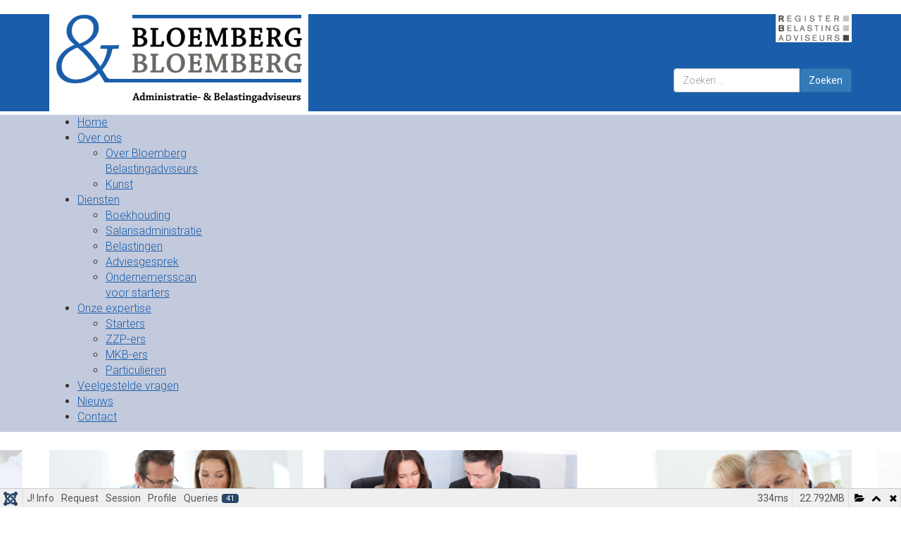

--- FILE ---
content_type: text/html; charset=utf-8
request_url: https://bloembergbelastingadviseurs.nl/onze-expertise
body_size: 18731
content:
<!doctype html>

<html lang="nl-nl">

<head>
<link href='https://fonts.googleapis.com/css?family=Merriweather:300,700|Roboto:700,400,300' rel='stylesheet' type='text/css'>
	<meta charset="utf-8">
	<meta name="x-ua-compatible" content="IE=edge,chrome=1">
	<title>Bloemberg &amp; Bloemberg Belastingadviseurs - Onze expertise</title>
	<link href="/onze-expertise?format=feed&amp;type=rss" rel="alternate" type="application/rss+xml" title="Bloemberg &amp; Bloemberg Belastingadviseurs - Onze expertise">
	<link href="/onze-expertise?format=feed&amp;type=atom" rel="alternate" type="application/atom+xml" title="Bloemberg &amp; Bloemberg Belastingadviseurs - Onze expertise">
	<link href="https://bloembergbelastingadviseurs.nl/zoeken?format=opensearch" rel="search" title="OpenSearch Bloemberg & Bloemberg Belastingadviseurs" type="application/opensearchdescription+xml">
	<link href="/templates/bloemberg-v1/favicon.ico" rel="icon" type="image/vnd.microsoft.icon">
<link href="/media/vendor/fontawesome-free/css/fontawesome.css?5.15.4" rel="stylesheet" data-asset-name="fontawesome" />
	<link href="/media/vendor/awesomplete/css/awesomplete.css?1.1.5" rel="stylesheet" data-asset-name="awesomplete" />
	<link href="/media/plg_system_debug/css/debug.css?df6c7d2d052b2576f3dc04451eabce3e" rel="stylesheet" data-asset-name="plg.system.debug" data-asset-dependencies="fontawesome" />
	<link href="/media/plg_system_jcepro/site/css/content.min.css?86aa0286b6232c4a5b58f892ce080277" rel="stylesheet" />
	<link href="/templates/bloemberg-v1/css/template.css" rel="stylesheet" />
	<link href="/modules/mod_djmegamenu/themes/bloemberg/css/djmegamenu.css?4.4.1.pro" rel="stylesheet" />
	<link href="https://cdnjs.cloudflare.com/ajax/libs/animate.css/4.1.1/animate.compat.min.css" rel="stylesheet" />
	<link href="https://cdnjs.cloudflare.com/ajax/libs/font-awesome/5.15.4/css/all.min.css" rel="stylesheet" />
	<link href="https://cdnjs.cloudflare.com/ajax/libs/font-awesome/5.15.4/css/v4-shims.min.css" rel="stylesheet" />
	<style>.dj-hideitem { display: none !important; }
</style>
	<script type="application/json" class="joomla-script-options new">{
    "joomla.jtext": {
        "RLTA_BUTTON_SCROLL_LEFT": "Scroll buttons to the left",
        "RLTA_BUTTON_SCROLL_RIGHT": "Scroll buttons to the right",
        "MOD_FINDER_SEARCH_VALUE": "Zoeken &hellip;",
        "JLIB_JS_AJAX_ERROR_OTHER": "Er is een fout opgetreden bij het ophalen van de JSON-gegevens: HTTP-statuscode %s.",
        "JLIB_JS_AJAX_ERROR_PARSE": "Er is een parse fout opgetreden tijdens het verwerken van de volgende JSON-gegevens:<br><code style=\"color:inherit;white-space:pre-wrap;padding:0;margin:0;border:0;background:inherit;\">%s<\/code>"
    },
    "finder-search": {
        "url": "\/component\/finder\/?task=suggestions.suggest&format=json&tmpl=component&Itemid=101"
    },
    "system.paths": {
        "root": "",
        "rootFull": "https:\/\/bloembergbelastingadviseurs.nl\/",
        "base": "",
        "baseFull": "https:\/\/bloembergbelastingadviseurs.nl\/"
    },
    "csrf.token": "9a84e9d5d9f7c68f1cdb07dde4252b0f"
}</script>
	<script src="/media/system/js/core.js?37ffe4186289eba9c5df81bea44080aff77b9684" data-asset-name="core"></script>
	<script src="/media/com_finder/js/finder-es5.js?e6d3d1f535e33b5641e406eb08d15093e7038cc2" nomodule defer data-asset-name="com_finder.finder.es5" data-asset-dependencies="core"></script>
	<script src="/media/vendor/jquery/js/jquery.js?3.7.1" data-asset-name="jquery"></script>
	<script src="/media/legacy/js/jquery-noconflict.js?647005fc12b79b3ca2bb30c059899d5994e3e34d" data-asset-name="jquery-noconflict" data-asset-dependencies="jquery"></script>
	<script src="/media/vendor/awesomplete/js/awesomplete.js?1.1.5" defer data-asset-name="awesomplete"></script>
	<script src="/media/com_finder/js/finder.js?a2c3894d062787a266d59d457ffba5481b639f64" type="module" data-asset-name="com_finder.finder" data-asset-dependencies="com_finder.finder.es5"></script>
	<script src="/media/plg_system_debug/js/debug.js?df6c7d2d052b2576f3dc04451eabce3e" defer data-asset-name="plg.system.debug" data-asset-dependencies="jquery"></script>
	<script src="/templates/bloemberg-v1/js/bootstrap.min.js"></script>
	<script src="/templates/bloemberg-v1/js/logic.js"></script>
	<script src="/modules/mod_djmegamenu/assets/js/jquery.djmegamenu.min.js?4.4.1.pro" defer></script>
	<script>rltaSettings = {"switchToAccordions":true,"switchBreakPoint":576,"buttonScrollSpeed":5,"addHashToUrls":true,"rememberActive":false,"wrapButtons":false}</script>
	<link rel="stylesheet preload" href="https://cdnjs.cloudflare.com/ajax/libs/animate.css/4.1.1/animate.compat.min.css" as="style">
	<link rel="stylesheet preload" href="https://cdnjs.cloudflare.com/ajax/libs/font-awesome/5.15.4/css/all.min.css" as="style">
	<link rel="stylesheet preload" href="https://cdnjs.cloudflare.com/ajax/libs/font-awesome/5.15.4/css/v4-shims.min.css" as="style">

	<meta name="viewport" content="width=device-width, initial-scale=1.0, maximum-scale=1.0, user-scalable=0" />
	<link rel="apple-touch-icon-precomposed" href="/templates/bloemberg-v1/images/apple-touch-icon-57x57-precomposed.png">
	<link rel="apple-touch-icon-precomposed" sizes="72x72" href="/templates/bloemberg-v1/images/apple-touch-icon-72x72-precomposed.png">
	<link rel="apple-touch-icon-precomposed" sizes="114x114" href="/templates/bloemberg-v1/images/apple-touch-icon-114x114-precomposed.png">
	<link rel="apple-touch-icon-precomposed" sizes="144x144" href="/templates/bloemberg-v1/images/apple-touch-icon-144x144-precomposed.png">
	<!-- Le HTML5 shim and media query for IE8 support -->
	<!--[if lt IE 9]>
	<script src="//html5shim.googlecode.com/svn/trunk/html5.js"></script>
	<script type="text/javascript" src="/templates/bloemberg-v1/js/respond.min.js"></script>
	<![endif]-->
	
</head>
  
<body class="site onze-expertise " role="document">


	<div class="header">
        <div class="container">
            <div class="row">
                <div class="col-xs-12 col-sm-6">
                    <a href="/" title="Terug naar de homepage"><img src="/images/logo-bloemberg.png" alt="logo Bloemberg & Bloemberg Belastingadviseurs" class="img-responsive"></a>
                </div>
                <div class="hidden-xs col-sm-5 col-sm-offset-1 zoekveld">
                    
<div id="mod-custom109" class="mod-custom custom">
    <p style="text-align: right;"><a href="http://www.rb.nl/" target="_blank"><img src="/images/rb-logo-100.png" alt="rb logo 100" /></a></p></div>

<form class="mod-finder js-finder-searchform form-search" action="/zoeken" method="get" role="search">
    <label for="mod-finder-searchword115" class="visually-hidden finder">Zoeken</label><div class="mod-finder__search input-group"><input type="text" name="q" id="mod-finder-searchword115" class="js-finder-search-query form-control" value="" placeholder="Zoeken &hellip;"><button class="btn btn-primary" type="submit"><span class="icon-search icon-white" aria-hidden="true"></span> Zoeken</button></div>
            </form>
 
                </div>
            </div>
        </div>  
    </div><!-- Einde header -->
    
    <div class="hoofdmenu">
        <div class="container">
            <div class="row">
                <div class="col-xs-12">
                    <div class="dj-megamenu-wrapper" data-joomla4 data-tmpl="bloemberg-v1">
		<ul id="dj-megamenu141" class="dj-megamenu dj-megamenu-bloemberg dj-megamenu-wcag horizontalMenu  dj-fa-5" data-options='{"wrap":null,"animIn":"fadeInUp","animOut":"zoomOut","animSpeed":"normal","openDelay":"250","closeDelay":"500","event":"mouseenter","eventClose":"mouseleave","parentOpen":"0","fixed":"0","offset":"0","theme":"bloemberg","direction":"ltr","wcag":"1","overlay":"0"}' data-trigger="979" role="menubar" aria-label="DJ-MegaMenu">
		<li class="dj-up itemid101 first" role="none"><a class="dj-up_a  " href="/"  role="menuitem"><span ><span class="title"><span class="name">Home</span></span></span></a></li><li class="dj-up itemid107 parent" role="none"><a class="dj-up_a  "  aria-haspopup="true" aria-expanded="false" href="/over-ons"  role="menuitem"><span class="dj-drop" ><span class="title"><span class="name">Over ons</span></span><span class="arrow" aria-hidden="true"></span></span></a><div class="dj-subwrap  single_column subcols1" style=""><div class="dj-subwrap-in" style="width:200px;"><div class="dj-subcol" style="width:200px"><ul class="dj-submenu" role="menu" aria-label="Over ons"><li class="itemid147 first alias" role="none"><a href="/over-ons"  role="menuitem"><span class="title"><span class="name">Over Bloemberg Belastingadviseurs</span></span></a></li><li class="itemid146" role="none"><a href="/over-ons/kunst"  role="menuitem"><span class="title"><span class="name">Kunst</span></span></a></li></ul></div></div></div></li><li class="dj-up itemid108 parent" role="none"><a class="dj-up_a  "  aria-haspopup="true" aria-expanded="false" href="/diensten"  role="menuitem"><span class="dj-drop" ><span class="title"><span class="name">Diensten</span></span><span class="arrow" aria-hidden="true"></span></span></a><div class="dj-subwrap  single_column subcols1" style=""><div class="dj-subwrap-in" style="width:200px;"><div class="dj-subcol" style="width:200px"><ul class="dj-submenu" role="menu" aria-label="Diensten"><li class="itemid112 first" role="none"><a href="/diensten/boekhouding"  role="menuitem"><span class="title"><span class="name">Boekhouding</span></span></a></li><li class="itemid113" role="none"><a href="/diensten/salarisadministratie"  role="menuitem"><span class="title"><span class="name">Salarisadministratie</span></span></a></li><li class="itemid114" role="none"><a href="/diensten/belastingen"  role="menuitem"><span class="title"><span class="name">Belastingen</span></span></a></li><li class="itemid115" role="none"><a href="/diensten/adviesgesprek"  role="menuitem"><span class="title"><span class="name">Adviesgesprek</span></span></a></li><li class="itemid117" role="none"><a href="/diensten/ondernemersscan"  role="menuitem"><span class="title"><span class="name">Ondernemersscan voor starters</span></span></a></li></ul></div></div></div></li><li class="dj-up itemid109 current active parent" role="none"><a class="dj-up_a active "  aria-haspopup="true" aria-expanded="false" href="/onze-expertise"  role="menuitem"><span class="dj-drop" ><span class="title"><span class="name">Onze expertise</span></span><span class="arrow" aria-hidden="true"></span></span></a><div class="dj-subwrap  single_column subcols1" style=""><div class="dj-subwrap-in" style="width:200px;"><div class="dj-subcol" style="width:200px"><ul class="dj-submenu" role="menu" aria-label="Onze expertise"><li class="itemid118 first" role="none"><a href="/onze-expertise/starters"  role="menuitem"><span class="title"><span class="name">Starters</span></span></a></li><li class="itemid119" role="none"><a href="/onze-expertise/zzp-ers"  role="menuitem"><span class="title"><span class="name">ZZP-ers</span></span></a></li><li class="itemid120" role="none"><a href="/onze-expertise/mkb-ers"  role="menuitem"><span class="title"><span class="name">MKB-ers</span></span></a></li><li class="itemid125" role="none"><a href="/onze-expertise/particulieren"  role="menuitem"><span class="title"><span class="name">Particulieren</span></span></a></li></ul></div></div></div></li><li class="dj-up itemid110" role="none"><a class="dj-up_a  " href="/veelgestelde-vragen"  role="menuitem"><span ><span class="title"><span class="name">Veelgestelde vragen</span></span></span></a></li><li class="dj-up itemid148" role="none"><a class="dj-up_a  " href="/nieuws"  role="menuitem"><span ><span class="title"><span class="name">Nieuws</span></span></span></a></li><li class="dj-up itemid111" role="none"><a class="dj-up_a  " href="/contact"  role="menuitem"><span ><span class="title"><span class="name">Contact</span></span></span></a></li></ul>
	</div>
 
                </div>
            </div>
        </div>
    </div><!-- Einde hoofdmenu -->
    
    <div class="fotos">
       <div class="container">
           <div class="row">
               <div class="col-xs-12 col-sm-4">
                   
<div class="mod-randomimage random-image">
    <img width="100" height="49" src="/images/header/foto1/stel-doet-boekhouding.jpg" alt=""></div>
 
               </div>
               <div class="col-sm-4 hidden-xs">
                   
<div class="mod-randomimage random-image">
    <img width="100" height="49" src="/images/header/foto2/toelagen.jpg" alt=""></div>
 
               </div>
               <div class="col-sm-4 hidden-xs">
                   
<div class="mod-randomimage random-image">
    <img width="100" height="49" src="/images/header/foto3/aangifte.jpg" alt=""></div>
 
               </div>
           </div>
       </div>
    </div>
    
    <div class="content">
        <div class="container">
            <div class="row">
                <div class="col-sm-8">
                    <div class="com-content-category-blog blog" itemscope itemtype="https://schema.org/Blog">
            <div class="page-header">
            <h1> Onze expertise </h1>
        </div>
    
        
    
    
    
    
                            <div class="com-content-category-blog__items blog-items ">
                    <div class="com-content-category-blog__item blog-item"
                itemprop="blogPost" itemscope itemtype="https://schema.org/BlogPosting">
                    

<div class="item-content">
    
        <div class="page-header">
                    <h2 itemprop="name">
                                    Particulieren                            </h2>
        
        
        
            </div>

    
        
        
    
        
    <p>Uw priv&eacute; aangifte inkomstenbelasting moet door u als particulier, maar ook als ondernemer, jaarlijks&nbsp;ingevuld worden. Wij kunnen u hier behulpzaam bij zijn. Ondanks dat de Belastingdienst uw aangifte&nbsp;&ldquo;klaarzet&rdquo; op uw eigen belastingpagina, is het nog steeds van belang dat de gegevens goed&nbsp;gecontroleerd en, daar waar nodig, aangepast worden. De bijvoorbeeld door u gemaakte aftrekbare&nbsp;ziektekosten zijn niet door de Belastingdienst vooraf ingevuld. Hierdoor zou u dus een aftrekpost&nbsp;kunnen mislopen en teveel belasting betalen in een jaar.</p>

    
    
        
<p class="readmore">
            <a class="btn btn-secondary" href="/onze-expertise/particulieren" aria-label="Lees meer: Particulieren">
            <span class="icon-chevron-right" aria-hidden="true"></span>            Lees meer: Particulieren        </a>
    </p>

    
    
        </div>
            </div>
                    <div class="com-content-category-blog__item blog-item"
                itemprop="blogPost" itemscope itemtype="https://schema.org/BlogPosting">
                    

<div class="item-content">
    
        <div class="page-header">
                    <h2 itemprop="name">
                                    MKB-ers                            </h2>
        
        
        
            </div>

    
        
        
    
        
    <p>Als gevestigde MKB-ondernemer draait u al een poosje mee in het vak. Deze groep ondernemers zijn&nbsp;tegenwoordig vaak behoorlijk zelfstandig op administratief vlak. Als kantoor kunnen wij hierin nog&nbsp;steeds ondersteunend, en daar waar nodig, leidend van dienst zijn.</p>

    
    
        
<p class="readmore">
            <a class="btn btn-secondary" href="/onze-expertise/mkb-ers" aria-label="Lees meer: MKB-ers">
            <span class="icon-chevron-right" aria-hidden="true"></span>            Lees meer: MKB-ers        </a>
    </p>

    
    
        </div>
            </div>
                    <div class="com-content-category-blog__item blog-item"
                itemprop="blogPost" itemscope itemtype="https://schema.org/BlogPosting">
                    

<div class="item-content">
    
        <div class="page-header">
                    <h2 itemprop="name">
                                    ZZP-ers                            </h2>
        
        
        
            </div>

    
        
        
    
        
    <p>ZZP-ers zijn (kleine) zelfstandigen zonder personeel. Dit houdt vaak in dat uw administratie, zeker in het begin, niet heel omvangrijk zal zijn.</p>

    
    
        
<p class="readmore">
            <a class="btn btn-secondary" href="/onze-expertise/zzp-ers" aria-label="Lees meer: ZZP-ers">
            <span class="icon-chevron-right" aria-hidden="true"></span>            Lees meer: ZZP-ers        </a>
    </p>

    
    
        </div>
            </div>
                    <div class="com-content-category-blog__item blog-item"
                itemprop="blogPost" itemscope itemtype="https://schema.org/BlogPosting">
                    

<div class="item-content">
    
        <div class="page-header">
                    <h2 itemprop="name">
                                    Starters                            </h2>
        
        
        
            </div>

    
        
        
    
        
    <p>Als startende ondernemer bent u zeker net zo belangrijk voor ons als de reeds gevestigde cli&euml;nt. &nbsp;Wij zien het als een uitdaging om, samen met u, een succesvol bedrijf neer te zetten.</p>

    
    
        
<p class="readmore">
            <a class="btn btn-secondary" href="/onze-expertise/starters" aria-label="Lees meer: Starters">
            <span class="icon-chevron-right" aria-hidden="true"></span>            Lees meer: Starters        </a>
    </p>

    
    
        </div>
            </div>
                </div>
    
    
        </div> 
                     
                </div>
                <div class="col-sm-4 zijbalk">
                                          		
<div id="mod-custom95" class="mod-custom custom">
    <p>Wil je kennismaken met ons kantoor?&nbsp;Wil je een goed gesprek over de ontwikkelingen in je bedrijf?&nbsp;Heb je hulp nodig bij je administratie of belastingaangifte? &nbsp;</p>
<p><a href="/contact" class="button blauw">Maak een afspraak</a></p></div>
<ul class="mod-articleslatest latestnews mod-list">
    <li itemscope itemtype="https://schema.org/Article">
        <a href="/nieuws/37-nieuwsbrief-4-2018" itemprop="url">
            <span itemprop="name">
                Nieuwsbrief 4 2018            </span>
        </a>
    </li>
    <li itemscope itemtype="https://schema.org/Article">
        <a href="/nieuws/35-nieuwsbrief-3-2018" itemprop="url">
            <span itemprop="name">
                Nieuwsbrief 3 2018            </span>
        </a>
    </li>
    <li itemscope itemtype="https://schema.org/Article">
        <a href="/nieuws/36-nieuwsbrief-2-2018" itemprop="url">
            <span itemprop="name">
                Nieuwsbrief 2 2018            </span>
        </a>
    </li>
    <li itemscope itemtype="https://schema.org/Article">
        <a href="/nieuws/34-nieuwsbrief-1-2018" itemprop="url">
            <span itemprop="name">
                Nieuwsbrief 1 2018            </span>
        </a>
    </li>
    <li itemscope itemtype="https://schema.org/Article">
        <a href="/nieuws/33-nieuwsbrief-4-2017" itemprop="url">
            <span itemprop="name">
                Nieuwsbrief 4 2017            </span>
        </a>
    </li>
</ul>

		                              </div>
            </div>
        </div>
    </div><!-- Einde content -->
    
    <!-- Alleen voor de homepage -->
     
    
     
    
    <div class="footer">
       <div class="container">
        <div class="row">
            <div class="col-sm-6 col-md-4">
                
<div id="mod-custom103" class="mod-custom custom">
    <p>Bloemberg &amp; Bloemberg <br />Zilverschoon 20, 6922 GV Duiven <br />0316 - 33 24 68 /&nbsp;06 - 44 69 88 95<br /><a href="mailto:info@bloembergbelastingadviseurs.nl">info@bloembergbelastingadviseurs.nl</a><br /> <a href="http://nl.linkedin.com/pub/sandra-aardema-bloemberg-rb/14/363/b96/nl" target="_blank" rel="noopener"><img src="/images/linkedin.png" alt="linkedin" style="margin-top: 10px;" /></a>&nbsp;<a href="http://www.rb.nl/" target="_blank" rel="noopener"><img src="/images/icon-erkend-rb-kantoor.png" alt="icon erkend rb kantoor" style="margin-top: 10px; margin-left: 30px;" /></a></p></div>
 
            </div>
            <div class="col-sm-6 col-md-4">
                
<div id="mod-custom104" class="mod-custom custom">
    <h3>&nbsp;</h3>
<p>&nbsp;<br />&nbsp;<br />KvKnr: 09190628 <br />Beconnr: 264763</p></div>
 
            </div>
            <div class="col-sm-12 col-md-4">
                <ul class="nav menu">
<li class="item-121"><a href="/algemene-voorwaarden" >Algemene voorwaarden</a></li><li class="item-122"><a href="/privacy-beleid" >Privacy beleid</a></li><li class="item-123"><a href="/disclaimer" >Disclaimer</a></li></ul>

<div id="mod-custom110" class="mod-custom custom">
    <p><a href="https://www.kika.nl/" target="_blank" rel="noopener"><img src="/images/kika-logo.png" alt="kika logo" style="margin-top: 35px;" /></a>&nbsp;<a href="http://www.bloemberglubbersassurantie.nl/" target="_blank" rel="noopener"><img src="/images/logo-lubbers.png" alt="logo lubbers" style="margin-top: 35px; margin-left: 20px;" /></a>&nbsp;&nbsp;</p></div>
 
            </div>
        </div>
        </div>
    </div>
    
    <div class="container">
       <div class="row copyright">
           <div class="col-sm-10">
               <p>Copyright &copy;2026 Bloemberg &amp; Bloemberg Belastingadviseurs | Ontwikkeling website <a href="http://www.communicatiehuisdeliemers.nl" target="_blank">Communicatiehuis de Liemers</a> </p>
           </div>
           <div  class="col-sm-2">
           <a href="#0" class="cd-top"><img src="/templates/bloemberg-v1/images/to-top-button.png" alt="Naar boven" /></a>
           </div>
       </div>
    </div>

	
<script src="/templates/bloemberg-v1/js/main.js"></script> <!-- Gem jQuery -->
<script>
  (function(i,s,o,g,r,a,m){i['GoogleAnalyticsObject']=r;i[r]=i[r]||function(){
  (i[r].q=i[r].q||[]).push(arguments)},i[r].l=1*new Date();a=s.createElement(o),
  m=s.getElementsByTagName(o)[0];a.async=1;a.src=g;m.parentNode.insertBefore(a,m)
  })(window,document,'script','//www.google-analytics.com/analytics.js','ga');

  ga('create', 'UA-49905720-4', 'auto');
  ga('send', 'pageview');

</script>
<link rel="stylesheet" type="text/css" href="/media/vendor/debugbar/vendor/highlightjs/styles/github.css">
<link rel="stylesheet" type="text/css" href="/media/vendor/debugbar/debugbar.css">
<link rel="stylesheet" type="text/css" href="/media/vendor/debugbar/widgets.css">
<link rel="stylesheet" type="text/css" href="/media/vendor/debugbar/openhandler.css">
<link rel="stylesheet" type="text/css" href="/media/plg_system_debug/widgets/info/widget.min.css">
<link rel="stylesheet" type="text/css" href="/media/plg_system_debug/widgets/sqlqueries/widget.min.css">
<script type="text/javascript" src="/media/vendor/debugbar/vendor/highlightjs/highlight.pack.js" defer></script>
<script type="text/javascript" src="/media/vendor/debugbar/debugbar.js" defer></script>
<script type="text/javascript" src="/media/vendor/debugbar/widgets.js" defer></script>
<script type="text/javascript" src="/media/vendor/debugbar/openhandler.js" defer></script>
<script type="text/javascript" src="/media/plg_system_debug/widgets/info/widget.min.js" defer></script>
<script type="text/javascript" src="/media/plg_system_debug/widgets/sqlqueries/widget.min.js" defer></script>
<script type="module">
var phpdebugbar = new PhpDebugBar.DebugBar();
phpdebugbar.addTab("info", new PhpDebugBar.DebugBar.Tab({"icon":"info-circle","title":"J! Info", "widget": new PhpDebugBar.Widgets.InfoWidget()}));
phpdebugbar.addIndicator("memory", new PhpDebugBar.DebugBar.Indicator({"icon":"cogs","tooltip":"Memory Usage"}), "right");
phpdebugbar.addTab("request", new PhpDebugBar.DebugBar.Tab({"icon":"tags","title":"Request", "widget": new PhpDebugBar.Widgets.VariableListWidget()}));
phpdebugbar.addTab("session", new PhpDebugBar.DebugBar.Tab({"icon":"key","title":"Session", "widget": new PhpDebugBar.Widgets.VariableListWidget()}));
phpdebugbar.addIndicator("profileTime", new PhpDebugBar.DebugBar.Indicator({"icon":"clock-o","tooltip":"Request Duration"}), "right");
phpdebugbar.addTab("profile", new PhpDebugBar.DebugBar.Tab({"icon":"clock-o","title":"Profile", "widget": new PhpDebugBar.Widgets.TimelineWidget()}));
phpdebugbar.addTab("queries", new PhpDebugBar.DebugBar.Tab({"icon":"database","title":"Queries", "widget": new PhpDebugBar.Widgets.SQLQueriesWidget()}));
phpdebugbar.setDataMap({
"info": ["info", {}],
"memory": ["memory.peak_usage_str", '0B'],
"request": ["request", {}],
"session": ["session.data", []],
"profileTime": ["profile.duration_str", '0ms'],
"profile": ["profile", {}],
"queries": ["queries.data", []],
"queries:badge": ["queries.count", null]
});
phpdebugbar.restoreState();
phpdebugbar.ajaxHandler = new PhpDebugBar.AjaxHandler(phpdebugbar, undefined, true);
if (jQuery) phpdebugbar.ajaxHandler.bindToJquery(jQuery);
phpdebugbar.setOpenHandler(new PhpDebugBar.OpenHandler({"url":"\/index.php?option=com_ajax&plugin=debug&group=system&format=raw&action=openhandler&9a84e9d5d9f7c68f1cdb07dde4252b0f=1"}));
phpdebugbar.addDataSet({"__meta":{"id":"Xc5daaea9467746c919a847fcedf02222","datetime":"2026-02-02 20:33:16","utime":1770060796.773178,"method":"GET","uri":"\/onze-expertise","ip":"3.150.119.7"},"info":{"phpVersion":"8.1.33","joomlaVersion":"4.4.14","requestId":"Xc5daaea9467746c919a847fcedf02222","identity":{"type":"guest"},"response":{"status_code":200},"template":{"template":"bloemberg-v1","home":"1","id":9},"database":{"dbserver":"mysql","dbversion":"5.7.44-cll-lve","dbcollation":"latin1_swedish_ci","dbconnectioncollation":"utf8mb4_general_ci","dbconnectionencryption":"","dbconnencryptsupported":true}},"juser":{"user_id":0},"memory":{"peak_usage":23898792,"peak_usage_str":"22.792MB"},"request":{"$_GET":"[]","$_POST":"[]","$_SESSION":"array:1 [\n  \"joomla\" => \"***redacted***\"\n]","$_COOKIE":"[]","$_SERVER":"array:62 [\n  \"PATH\" => \"\/usr\/local\/bin:\/usr\/bin:\/bin\"\n  \"TEMP\" => \"\/tmp\"\n  \"TMP\" => \"\/tmp\"\n  \"TMPDIR\" => \"\/tmp\"\n  \"PWD\" => \"***redacted***\"\n  \"HTTP_ACCEPT\" => \"text\/html,application\/xhtml+xml,application\/xml;q=0.9,image\/webp,image\/apng,*\/*;q=0.8,application\/signed-exchange;v=b3;q=0.9\"\n  \"HTTP_ACCEPT_ENCODING\" => \"gzip, deflate, br\"\n  \"CONTENT_LENGTH\" => \"0\"\n  \"HTTP_HOST\" => \"bloembergbelastingadviseurs.nl\"\n  \"HTTP_PRAGMA\" => \"no-cache\"\n  \"HTTP_USER_AGENT\" => \"Mozilla\/5.0 (Macintosh; Intel Mac OS X 10_15_7) AppleWebKit\/537.36 (KHTML, like Gecko) Chrome\/131.0.0.0 Safari\/537.36; ClaudeBot\/1.0; +claudebot@anthropic.com)\"\n  \"HTTP_CACHE_CONTROL\" => \"no-cache\"\n  \"HTTP_UPGRADE_INSECURE_REQUESTS\" => \"1\"\n  \"HTTP_SEC_FETCH_SITE\" => \"none\"\n  \"HTTP_SEC_FETCH_MODE\" => \"navigate\"\n  \"HTTP_SEC_FETCH_USER\" => \"?1\"\n  \"HTTP_SEC_FETCH_DEST\" => \"document\"\n  \"REDIRECT_UNIQUE_ID\" => \"aYD7_A3-rXCvNHzYM7ELpwAA4is\"\n  \"REDIRECT_HTTP_AUTHORIZATION\" => \"\"\n  \"REDIRECT_HTTPS\" => \"on\"\n  \"REDIRECT_SSL_TLS_SNI\" => \"bloembergbelastingadviseurs.nl\"\n  \"REDIRECT_HTTP2\" => \"on\"\n  \"REDIRECT_H2PUSH\" => \"on\"\n  \"REDIRECT_H2_PUSH\" => \"on\"\n  \"REDIRECT_H2_PUSHED\" => \"\"\n  \"REDIRECT_H2_PUSHED_ON\" => \"\"\n  \"REDIRECT_H2_STREAM_ID\" => \"1\"\n  \"REDIRECT_H2_STREAM_TAG\" => \"1113007-79-1\"\n  \"REDIRECT_STATUS\" => \"200\"\n  \"UNIQUE_ID\" => \"aYD7_A3-rXCvNHzYM7ELpwAA4is\"\n  \"HTTP_AUTHORIZATION\" => \"\"\n  \"HTTPS\" => \"on\"\n  \"SSL_TLS_SNI\" => \"bloembergbelastingadviseurs.nl\"\n  \"HTTP2\" => \"on\"\n  \"H2PUSH\" => \"on\"\n  \"H2_PUSH\" => \"on\"\n  \"H2_PUSHED\" => \"\"\n  \"H2_PUSHED_ON\" => \"\"\n  \"H2_STREAM_ID\" => \"1\"\n  \"H2_STREAM_TAG\" => \"1113007-79-1\"\n  \"SERVER_SIGNATURE\" => \"\"\n  \"SERVER_SOFTWARE\" => \"Apache\/2\"\n  \"SERVER_NAME\" => \"bloembergbelastingadviseurs.nl\"\n  \"SERVER_ADDR\" => \"185.63.155.25\"\n  \"SERVER_PORT\" => \"443\"\n  \"REMOTE_ADDR\" => \"3.150.119.7\"\n  \"DOCUMENT_ROOT\" => \"\/home\/bloemberg\/domains\/bloembergbelastingadviseurs.nl\/private_html\"\n  \"REQUEST_SCHEME\" => \"https\"\n  \"CONTEXT_PREFIX\" => \"\"\n  \"CONTEXT_DOCUMENT_ROOT\" => \"\/home\/bloemberg\/domains\/bloembergbelastingadviseurs.nl\/private_html\"\n  \"SERVER_ADMIN\" => \"webmaster@bloembergbelastingadviseurs.nl\"\n  \"SCRIPT_FILENAME\" => \"\/home\/bloemberg\/domains\/bloembergbelastingadviseurs.nl\/private_html\/index.php\"\n  \"REMOTE_PORT\" => \"40912\"\n  \"REDIRECT_URL\" => \"\/onze-expertise\"\n  \"SERVER_PROTOCOL\" => \"HTTP\/2.0\"\n  \"REQUEST_METHOD\" => \"GET\"\n  \"QUERY_STRING\" => \"\"\n  \"REQUEST_URI\" => \"\/onze-expertise\"\n  \"SCRIPT_NAME\" => \"\/index.php\"\n  \"PHP_SELF\" => \"\/index.php\"\n  \"REQUEST_TIME_FLOAT\" => 1770060796.43\n  \"REQUEST_TIME\" => 1770060796\n]"},"session":{"data":{"session":"array:3 [\n  \"counter\" => 1\n  \"timer\" => array:3 [\n    \"start\" => 1770060796\n    \"last\" => 1770060796\n    \"now\" => 1770060796\n  ]\n  \"token\" => \"***redacted***\"\n]","registry":"array:3 [\n  \"data\" => []\n  \"initialized\" => false\n  \"separator\" => \".\"\n]","user":"array:18 [\n  \"id\" => 0\n  \"name\" => null\n  \"username\" => null\n  \"email\" => null\n  \"password\" => \"***redacted***\"\n  \"password_clear\" => \"***redacted***\"\n  \"block\" => null\n  \"sendEmail\" => 0\n  \"registerDate\" => null\n  \"lastvisitDate\" => null\n  \"activation\" => null\n  \"params\" => null\n  \"groups\" => array:1 [\n    0 => \"9\"\n  ]\n  \"guest\" => 1\n  \"lastResetTime\" => null\n  \"resetCount\" => null\n  \"requireReset\" => null\n  \"aid\" => 0\n]"}},"profile":{"start":1770060796.429988,"end":1770060796.764049,"duration":0.3340611457824707,"duration_str":"334ms","measures":[{"label":"afterLoad (4.1MB)","start":1770060796.429988,"relative_start":0,"end":1770060796.4643369,"relative_end":-0.2997121810913086,"duration":0.03434896469116211,"duration_str":"34.35ms","params":[],"collector":null},{"label":"afterInitialise (11.64MB)","start":1770060796.4643369,"relative_start":0.03434896469116211,"end":1770060796.601477,"relative_end":-0.16257214546203613,"duration":0.13714003562927246,"duration_str":"137ms","params":[],"collector":null},{"label":"afterRoute (564.5KB)","start":1770060796.601477,"relative_start":0.17148900032043457,"end":1770060796.6106448,"relative_end":-0.15340423583984375,"duration":0.009167909622192383,"duration_str":"9.17ms","params":[],"collector":null},{"label":"beforeRenderComponent com_content (552.88KB)","start":1770060796.6106448,"relative_start":0.18065690994262695,"end":1770060796.6174798,"relative_end":-0.14656925201416016,"duration":0.006834983825683594,"duration_str":"6.83ms","params":[],"collector":null},{"label":"Before Access::preloadComponents (all components) (710.29KB)","start":1770060796.6174798,"relative_start":0.18749189376831055,"end":1770060796.6273298,"relative_end":-0.1367192268371582,"duration":0.009850025177001953,"duration_str":"9.85ms","params":[],"collector":null},{"label":"After Access::preloadComponents (all components) (118.73KB)","start":1770060796.6273298,"relative_start":0.1973419189453125,"end":1770060796.628877,"relative_end":-0.13517212867736816,"duration":0.001547098159790039,"duration_str":"1.55ms","params":[],"collector":null},{"label":"Before Access::preloadPermissions (com_content) (2.76KB)","start":1770060796.628877,"relative_start":0.19888901710510254,"end":1770060796.6289039,"relative_end":-0.1351451873779297,"duration":2.6941299438476562e-5,"duration_str":"27\u03bcs","params":[],"collector":null},{"label":"After Access::preloadPermissions (com_content) (15.55KB)","start":1770060796.6289039,"relative_start":0.19891595840454102,"end":1770060796.6294909,"relative_end":-0.13455820083618164,"duration":0.0005869865417480469,"duration_str":"587\u03bcs","params":[],"collector":null},{"label":"Before Access::getAssetRules (id:61 name:com_content.category.9) (1.3KB)","start":1770060796.6294909,"relative_start":0.19950294494628906,"end":1770060796.629516,"relative_end":-0.13453316688537598,"duration":2.5033950805664062e-5,"duration_str":"25\u03bcs","params":[],"collector":null},{"label":"After Access::getAssetRules (id:61 name:com_content.category.9) (26.99KB)","start":1770060796.629516,"relative_start":0.19952797889709473,"end":1770060796.629969,"relative_end":-0.134080171585083,"duration":0.00045299530029296875,"duration_str":"453\u03bcs","params":[],"collector":null},{"label":"afterRenderComponent com_content (2.69MB)","start":1770060796.629969,"relative_start":0.1999809741973877,"end":1770060796.681669,"relative_end":-0.08238005638122559,"duration":0.05170011520385742,"duration_str":"51.7ms","params":[],"collector":null},{"label":"afterDispatch (305.78KB)","start":1770060796.681669,"relative_start":0.2516810894012451,"end":1770060796.6860058,"relative_end":-0.07804322242736816,"duration":0.004336833953857422,"duration_str":"4.34ms","params":[],"collector":null},{"label":"beforeRenderRawModule mod_menu (Algemene informatie) (327.07KB)","start":1770060796.6860058,"relative_start":0.25601792335510254,"end":1770060796.6901069,"relative_end":-0.07394218444824219,"duration":0.0041010379791259766,"duration_str":"4.1ms","params":[],"collector":null},{"label":"afterRenderRawModule mod_menu (Algemene informatie) (77.68KB)","start":1770060796.6901069,"relative_start":0.2601189613342285,"end":1770060796.6936648,"relative_end":-0.07038426399230957,"duration":0.003557920455932617,"duration_str":"3.56ms","params":[],"collector":null},{"label":"beforeRenderModule mod_menu (Algemene informatie) (720B)","start":1770060796.6936648,"relative_start":0.26367688179016113,"end":1770060796.6936738,"relative_end":-0.07037520408630371,"duration":9.059906005859375e-6,"duration_str":"9\u03bcs","params":[],"collector":null},{"label":"afterRenderModule mod_menu (Algemene informatie) (1.98KB)","start":1770060796.6936738,"relative_start":0.263685941696167,"end":1770060796.693961,"relative_end":-0.07008814811706543,"duration":0.00028705596923828125,"duration_str":"287\u03bcs","params":[],"collector":null},{"label":"beforeRenderRawModule mod_custom (Logo's footer rechts) (2.29KB)","start":1770060796.693961,"relative_start":0.2639729976654053,"end":1770060796.69399,"relative_end":-0.07005906105041504,"duration":2.9087066650390625e-5,"duration_str":"29\u03bcs","params":[],"collector":null},{"label":"afterRenderRawModule mod_custom (Logo's footer rechts) (16.01KB)","start":1770060796.69399,"relative_start":0.26400208473205566,"end":1770060796.6953208,"relative_end":-0.06872820854187012,"duration":0.0013308525085449219,"duration_str":"1.33ms","params":[],"collector":null},{"label":"beforeRenderModule mod_custom (Logo's footer rechts) (720B)","start":1770060796.6953208,"relative_start":0.2653329372406006,"end":1770060796.695328,"relative_end":-0.06872105598449707,"duration":7.152557373046875e-6,"duration_str":"7\u03bcs","params":[],"collector":null},{"label":"afterRenderModule mod_custom (Logo's footer rechts) (1.95KB)","start":1770060796.695328,"relative_start":0.26534008979797363,"end":1770060796.695751,"relative_end":-0.0682981014251709,"duration":0.0004229545593261719,"duration_str":"423\u03bcs","params":[],"collector":null},{"label":"beforeRenderRawModule mod_custom (Kvknr) (784B)","start":1770060796.695751,"relative_start":0.2657630443572998,"end":1770060796.6958098,"relative_end":-0.06823921203613281,"duration":5.888938903808594e-5,"duration_str":"59\u03bcs","params":[],"collector":null},{"label":"afterRenderRawModule mod_custom (Kvknr) (1008B)","start":1770060796.6958098,"relative_start":0.2658219337463379,"end":1770060796.696059,"relative_end":-0.06799006462097168,"duration":0.0002491474151611328,"duration_str":"249\u03bcs","params":[],"collector":null},{"label":"beforeRenderModule mod_custom (Kvknr) (704B)","start":1770060796.696059,"relative_start":0.266071081161499,"end":1770060796.696066,"relative_end":-0.06798315048217773,"duration":6.9141387939453125e-6,"duration_str":"7\u03bcs","params":[],"collector":null},{"label":"afterRenderModule mod_custom (Kvknr) (1.93KB)","start":1770060796.696066,"relative_start":0.26607799530029297,"end":1770060796.6963918,"relative_end":-0.0676572322845459,"duration":0.00032591819763183594,"duration_str":"326\u03bcs","params":[],"collector":null},{"label":"beforeRenderRawModule mod_custom (Contact) (16B)","start":1770060796.6963918,"relative_start":0.2664039134979248,"end":1770060796.696481,"relative_end":-0.06756806373596191,"duration":8.916854858398438e-5,"duration_str":"89\u03bcs","params":[],"collector":null},{"label":"afterRenderRawModule mod_custom (Contact) (1.05KB)","start":1770060796.696481,"relative_start":0.2664930820465088,"end":1770060796.6968,"relative_end":-0.06724905967712402,"duration":0.0003190040588378906,"duration_str":"319\u03bcs","params":[],"collector":null},{"label":"beforeRenderModule mod_custom (Contact) (704B)","start":1770060796.6968,"relative_start":0.2668120861053467,"end":1770060796.6968088,"relative_end":-0.06724023818969727,"duration":8.821487426757812e-6,"duration_str":"9\u03bcs","params":[],"collector":null},{"label":"afterRenderModule mod_custom (Contact) (1.93KB)","start":1770060796.6968088,"relative_start":0.26682090759277344,"end":1770060796.697212,"relative_end":-0.06683707237243652,"duration":0.0004031658172607422,"duration_str":"403\u03bcs","params":[],"collector":null},{"label":"beforeRenderRawModule mod_custom (Afspraak maken) (48B)","start":1770060796.697212,"relative_start":0.2672240734100342,"end":1770060796.697296,"relative_end":-0.06675314903259277,"duration":8.392333984375e-5,"duration_str":"84\u03bcs","params":[],"collector":null},{"label":"afterRenderRawModule mod_custom (Afspraak maken) (1008B)","start":1770060796.697296,"relative_start":0.26730799674987793,"end":1770060796.69764,"relative_end":-0.06640911102294922,"duration":0.0003440380096435547,"duration_str":"344\u03bcs","params":[],"collector":null},{"label":"beforeRenderModule mod_custom (Afspraak maken) (720B)","start":1770060796.69764,"relative_start":0.2676520347595215,"end":1770060796.69765,"relative_end":-0.06639909744262695,"duration":1.0013580322265625e-5,"duration_str":"10\u03bcs","params":[],"collector":null},{"label":"afterRenderModule mod_custom (Afspraak maken) (1.95KB)","start":1770060796.69765,"relative_start":0.26766204833984375,"end":1770060796.698021,"relative_end":-0.06602811813354492,"duration":0.00037097930908203125,"duration_str":"371\u03bcs","params":[],"collector":null},{"label":"beforeRenderRawModule mod_articles_latest (Nieuw op de site) (952B)","start":1770060796.698021,"relative_start":0.2680330276489258,"end":1770060796.6980639,"relative_end":-0.06598520278930664,"duration":4.291534423828125e-5,"duration_str":"43\u03bcs","params":[],"collector":null},{"label":"afterRenderRawModule mod_articles_latest (Nieuw op de site) (94.74KB)","start":1770060796.6980639,"relative_start":0.26807594299316406,"end":1770060796.70607,"relative_end":-0.05797910690307617,"duration":0.008006095886230469,"duration_str":"8.01ms","params":[],"collector":null},{"label":"beforeRenderModule mod_articles_latest (Nieuw op de site) (720B)","start":1770060796.70607,"relative_start":0.27608203887939453,"end":1770060796.706092,"relative_end":-0.05795717239379883,"duration":2.193450927734375e-5,"duration_str":"22\u03bcs","params":[],"collector":null},{"label":"afterRenderModule mod_articles_latest (Nieuw op de site) (1.96KB)","start":1770060796.706092,"relative_start":0.2761039733886719,"end":1770060796.707037,"relative_end":-0.057012081146240234,"duration":0.0009450912475585938,"duration_str":"945\u03bcs","params":[],"collector":null},{"label":"beforeRenderRawModule mod_random_image (Foto3) (760B)","start":1770060796.707037,"relative_start":0.27704906463623047,"end":1770060796.707239,"relative_end":-0.05681014060974121,"duration":0.00020194053649902344,"duration_str":"202\u03bcs","params":[],"collector":null},{"label":"afterRenderRawModule mod_random_image (Foto3) (94.52KB)","start":1770060796.707239,"relative_start":0.2772510051727295,"end":1770060796.715163,"relative_end":-0.04888606071472168,"duration":0.007924079895019531,"duration_str":"7.92ms","params":[],"collector":null},{"label":"beforeRenderModule mod_random_image (Foto3) (720B)","start":1770060796.715163,"relative_start":0.285175085067749,"end":1770060796.715184,"relative_end":-0.04886507987976074,"duration":2.09808349609375e-5,"duration_str":"21\u03bcs","params":[],"collector":null},{"label":"afterRenderModule mod_random_image (Foto3) (1.98KB)","start":1770060796.715184,"relative_start":0.28519606590270996,"end":1770060796.715833,"relative_end":-0.04821610450744629,"duration":0.0006489753723144531,"duration_str":"649\u03bcs","params":[],"collector":null},{"label":"beforeRenderRawModule mod_random_image (Foto2) (112B)","start":1770060796.715833,"relative_start":0.2858450412750244,"end":1770060796.715982,"relative_end":-0.04806709289550781,"duration":0.00014901161193847656,"duration_str":"149\u03bcs","params":[],"collector":null},{"label":"afterRenderRawModule mod_random_image (Foto2) (1.05KB)","start":1770060796.715982,"relative_start":0.2859940528869629,"end":1770060796.717085,"relative_end":-0.046964168548583984,"duration":0.0011029243469238281,"duration_str":"1.1ms","params":[],"collector":null},{"label":"beforeRenderModule mod_random_image (Foto2) (720B)","start":1770060796.717085,"relative_start":0.2870969772338867,"end":1770060796.717094,"relative_end":-0.046955108642578125,"duration":9.059906005859375e-6,"duration_str":"9\u03bcs","params":[],"collector":null},{"label":"afterRenderModule mod_random_image (Foto2) (1.98KB)","start":1770060796.717094,"relative_start":0.2871060371398926,"end":1770060796.717347,"relative_end":-0.04670214653015137,"duration":0.0002529621124267578,"duration_str":"253\u03bcs","params":[],"collector":null},{"label":"beforeRenderRawModule mod_random_image (Foto1) (464B)","start":1770060796.717347,"relative_start":0.28735899925231934,"end":1770060796.717423,"relative_end":-0.04662609100341797,"duration":7.605552673339844e-5,"duration_str":"76\u03bcs","params":[],"collector":null},{"label":"afterRenderRawModule mod_random_image (Foto1) (1.08KB)","start":1770060796.717423,"relative_start":0.28743505477905273,"end":1770060796.718437,"relative_end":-0.04561209678649902,"duration":0.0010139942169189453,"duration_str":"1.01ms","params":[],"collector":null},{"label":"beforeRenderModule mod_random_image (Foto1) (720B)","start":1770060796.718437,"relative_start":0.2884490489959717,"end":1770060796.7184448,"relative_end":-0.04560422897338867,"duration":7.867813110351562e-6,"duration_str":"8\u03bcs","params":[],"collector":null},{"label":"afterRenderModule mod_random_image (Foto1) (1.98KB)","start":1770060796.7184448,"relative_start":0.28845691680908203,"end":1770060796.7186909,"relative_end":-0.04535818099975586,"duration":0.0002460479736328125,"duration_str":"246\u03bcs","params":[],"collector":null},{"label":"beforeRenderRawModule mod_djmegamenu (DJ-MegaMenu) (24.28KB)","start":1770060796.7186909,"relative_start":0.28870296478271484,"end":1770060796.7187989,"relative_end":-0.04525017738342285,"duration":0.00010800361633300781,"duration_str":"108\u03bcs","params":[],"collector":null},{"label":"afterRenderRawModule mod_djmegamenu (DJ-MegaMenu) (317.07KB)","start":1770060796.7187989,"relative_start":0.28881096839904785,"end":1770060796.7318528,"relative_end":-0.0321962833404541,"duration":0.01305389404296875,"duration_str":"13.05ms","params":[],"collector":null},{"label":"beforeRenderModule mod_djmegamenu (DJ-MegaMenu) (720B)","start":1770060796.7318528,"relative_start":0.3018648624420166,"end":1770060796.7318628,"relative_end":-0.032186269760131836,"duration":1.0013580322265625e-5,"duration_str":"10\u03bcs","params":[],"collector":null},{"label":"afterRenderModule mod_djmegamenu (DJ-MegaMenu) (1.95KB)","start":1770060796.7318628,"relative_start":0.30187487602233887,"end":1770060796.732426,"relative_end":-0.031623125076293945,"duration":0.0005631446838378906,"duration_str":"563\u03bcs","params":[],"collector":null},{"label":"beforeRenderRawModule mod_custom (rb logo) (23.5KB)","start":1770060796.732426,"relative_start":0.30243802070617676,"end":1770060796.7324908,"relative_end":-0.03155827522277832,"duration":6.4849853515625e-5,"duration_str":"65\u03bcs","params":[],"collector":null},{"label":"afterRenderRawModule mod_custom (rb logo) (976B)","start":1770060796.7324908,"relative_start":0.3025028705596924,"end":1770060796.732735,"relative_end":-0.03131413459777832,"duration":0.000244140625,"duration_str":"244\u03bcs","params":[],"collector":null},{"label":"beforeRenderModule mod_custom (rb logo) (704B)","start":1770060796.732735,"relative_start":0.3027470111846924,"end":1770060796.73274,"relative_end":-0.03130912780761719,"duration":5.0067901611328125e-6,"duration_str":"5\u03bcs","params":[],"collector":null},{"label":"afterRenderModule mod_custom (rb logo) (1.93KB)","start":1770060796.73274,"relative_start":0.3027520179748535,"end":1770060796.7329788,"relative_end":-0.031070232391357422,"duration":0.00023889541625976562,"duration_str":"239\u03bcs","params":[],"collector":null},{"label":"beforeRenderRawModule mod_finder (Zoeken) (360B)","start":1770060796.7329788,"relative_start":0.3029909133911133,"end":1770060796.733003,"relative_end":-0.031046152114868164,"duration":2.4080276489257812e-5,"duration_str":"24\u03bcs","params":[],"collector":null},{"label":"afterRenderRawModule mod_finder (Zoeken) (446.44KB)","start":1770060796.733003,"relative_start":0.30301499366760254,"end":1770060796.7429788,"relative_end":-0.021070241928100586,"duration":0.009975910186767578,"duration_str":"9.98ms","params":[],"collector":null},{"label":"beforeRenderModule mod_finder (Zoeken) (704B)","start":1770060796.7429788,"relative_start":0.3129909038543701,"end":1770060796.742987,"relative_end":-0.021062135696411133,"duration":8.106231689453125e-6,"duration_str":"8\u03bcs","params":[],"collector":null},{"label":"afterRenderModule mod_finder (Zoeken) (1.96KB)","start":1770060796.742987,"relative_start":0.31299901008605957,"end":1770060796.743254,"relative_end":-0.020795106887817383,"duration":0.00026702880859375,"duration_str":"267\u03bcs","params":[],"collector":null},{"label":"afterRender (241.89KB)","start":1770060796.743254,"relative_start":0.3132660388946533,"end":1770060796.7626498,"relative_end":-0.0013992786407470703,"duration":0.019395828247070312,"duration_str":"19.4ms","params":[],"collector":null}],"rawMarks":[{"prefix":"Application","time":34.34896469116211,"totalTime":34.34896469116211,"memory":4.101570129394531,"totalMemory":4.5006256103515625,"label":"afterLoad"},{"prefix":"Application","time":137.14003562927246,"totalTime":171.48900032043457,"memory":11.637481689453125,"totalMemory":16.138107299804688,"label":"afterInitialise"},{"prefix":"Application","time":9.167909622192383,"totalTime":180.65690994262695,"memory":0.55126953125,"totalMemory":16.689376831054688,"label":"afterRoute"},{"prefix":"Application","time":6.834983825683594,"totalTime":187.49189376831055,"memory":0.5399169921875,"totalMemory":17.229293823242188,"label":"beforeRenderComponent com_content"},{"prefix":"Application","time":9.850025177001953,"totalTime":197.3419189453125,"memory":0.6936416625976562,"totalMemory":17.922935485839844,"label":"Before Access::preloadComponents (all components)"},{"prefix":"Application","time":1.547098159790039,"totalTime":198.88901710510254,"memory":0.11594390869140625,"totalMemory":18.03887939453125,"label":"After Access::preloadComponents (all components)"},{"prefix":"Application","time":0.026941299438476562,"totalTime":198.91595840454102,"memory":-0.00269317626953125,"totalMemory":18.03618621826172,"label":"Before Access::preloadPermissions (com_content)"},{"prefix":"Application","time":0.5869865417480469,"totalTime":199.50294494628906,"memory":0.0151824951171875,"totalMemory":18.051368713378906,"label":"After Access::preloadPermissions (com_content)"},{"prefix":"Application","time":0.025033950805664062,"totalTime":199.52797889709473,"memory":-0.00127410888671875,"totalMemory":18.050094604492188,"label":"Before Access::getAssetRules (id:61 name:com_content.category.9)"},{"prefix":"Application","time":0.45299530029296875,"totalTime":199.9809741973877,"memory":0.02635955810546875,"totalMemory":18.076454162597656,"label":"After Access::getAssetRules (id:61 name:com_content.category.9)"},{"prefix":"Application","time":51.70011520385742,"totalTime":251.68108940124512,"memory":2.6941909790039062,"totalMemory":20.770645141601562,"label":"afterRenderComponent com_content"},{"prefix":"Application","time":4.336833953857422,"totalTime":256.01792335510254,"memory":0.298614501953125,"totalMemory":21.069259643554688,"label":"afterDispatch"},{"prefix":"Application","time":4.101037979125977,"totalTime":260.1189613342285,"memory":0.31940460205078125,"totalMemory":21.38866424560547,"label":"beforeRenderRawModule mod_menu (Algemene informatie)"},{"prefix":"Application","time":3.557920455932617,"totalTime":263.67688179016113,"memory":0.07585906982421875,"totalMemory":21.464523315429688,"label":"afterRenderRawModule mod_menu (Algemene informatie)"},{"prefix":"Application","time":0.009059906005859375,"totalTime":263.685941696167,"memory":0.0006866455078125,"totalMemory":21.4652099609375,"label":"beforeRenderModule mod_menu (Algemene informatie)"},{"prefix":"Application","time":0.28705596923828125,"totalTime":263.9729976654053,"memory":0.00193023681640625,"totalMemory":21.467140197753906,"label":"afterRenderModule mod_menu (Algemene informatie)"},{"prefix":"Application","time":0.029087066650390625,"totalTime":264.00208473205566,"memory":-0.00223541259765625,"totalMemory":21.46490478515625,"label":"beforeRenderRawModule mod_custom (Logo's footer rechts)"},{"prefix":"Application","time":1.3308525085449219,"totalTime":265.3329372406006,"memory":0.01563262939453125,"totalMemory":21.48053741455078,"label":"afterRenderRawModule mod_custom (Logo's footer rechts)"},{"prefix":"Application","time":0.007152557373046875,"totalTime":265.34008979797363,"memory":0.0006866455078125,"totalMemory":21.481224060058594,"label":"beforeRenderModule mod_custom (Logo's footer rechts)"},{"prefix":"Application","time":0.4229545593261719,"totalTime":265.7630443572998,"memory":0.00189971923828125,"totalMemory":21.483123779296875,"label":"afterRenderModule mod_custom (Logo's footer rechts)"},{"prefix":"Application","time":0.05888938903808594,"totalTime":265.8219337463379,"memory":0.0007476806640625,"totalMemory":21.483871459960938,"label":"beforeRenderRawModule mod_custom (Kvknr)"},{"prefix":"Application","time":0.2491474151611328,"totalTime":266.071081161499,"memory":0.0009613037109375,"totalMemory":21.484832763671875,"label":"afterRenderRawModule mod_custom (Kvknr)"},{"prefix":"Application","time":0.0069141387939453125,"totalTime":266.07799530029297,"memory":0.00067138671875,"totalMemory":21.485504150390625,"label":"beforeRenderModule mod_custom (Kvknr)"},{"prefix":"Application","time":0.32591819763183594,"totalTime":266.4039134979248,"memory":0.00188446044921875,"totalMemory":21.487388610839844,"label":"afterRenderModule mod_custom (Kvknr)"},{"prefix":"Application","time":0.08916854858398438,"totalTime":266.4930820465088,"memory":1.52587890625e-5,"totalMemory":21.487403869628906,"label":"beforeRenderRawModule mod_custom (Contact)"},{"prefix":"Application","time":0.3190040588378906,"totalTime":266.8120861053467,"memory":0.0010223388671875,"totalMemory":21.488426208496094,"label":"afterRenderRawModule mod_custom (Contact)"},{"prefix":"Application","time":0.008821487426757812,"totalTime":266.82090759277344,"memory":0.00067138671875,"totalMemory":21.489097595214844,"label":"beforeRenderModule mod_custom (Contact)"},{"prefix":"Application","time":0.4031658172607422,"totalTime":267.2240734100342,"memory":0.00188446044921875,"totalMemory":21.490982055664062,"label":"afterRenderModule mod_custom (Contact)"},{"prefix":"Application","time":0.08392333984375,"totalTime":267.30799674987793,"memory":4.57763671875e-5,"totalMemory":21.49102783203125,"label":"beforeRenderRawModule mod_custom (Afspraak maken)"},{"prefix":"Application","time":0.3440380096435547,"totalTime":267.6520347595215,"memory":0.0009613037109375,"totalMemory":21.491989135742188,"label":"afterRenderRawModule mod_custom (Afspraak maken)"},{"prefix":"Application","time":0.010013580322265625,"totalTime":267.66204833984375,"memory":0.0006866455078125,"totalMemory":21.49267578125,"label":"beforeRenderModule mod_custom (Afspraak maken)"},{"prefix":"Application","time":0.37097930908203125,"totalTime":268.0330276489258,"memory":0.00189971923828125,"totalMemory":21.49457550048828,"label":"afterRenderModule mod_custom (Afspraak maken)"},{"prefix":"Application","time":0.04291534423828125,"totalTime":268.07594299316406,"memory":0.00090789794921875,"totalMemory":21.4954833984375,"label":"beforeRenderRawModule mod_articles_latest (Nieuw op de site)"},{"prefix":"Application","time":8.006095886230469,"totalTime":276.08203887939453,"memory":0.09252166748046875,"totalMemory":21.58800506591797,"label":"afterRenderRawModule mod_articles_latest (Nieuw op de site)"},{"prefix":"Application","time":0.02193450927734375,"totalTime":276.1039733886719,"memory":0.0006866455078125,"totalMemory":21.58869171142578,"label":"beforeRenderModule mod_articles_latest (Nieuw op de site)"},{"prefix":"Application","time":0.9450912475585938,"totalTime":277.04906463623047,"memory":0.00191497802734375,"totalMemory":21.590606689453125,"label":"afterRenderModule mod_articles_latest (Nieuw op de site)"},{"prefix":"Application","time":0.20194053649902344,"totalTime":277.2510051727295,"memory":0.00072479248046875,"totalMemory":21.591331481933594,"label":"beforeRenderRawModule mod_random_image (Foto3)"},{"prefix":"Application","time":7.924079895019531,"totalTime":285.175085067749,"memory":0.09230804443359375,"totalMemory":21.683639526367188,"label":"afterRenderRawModule mod_random_image (Foto3)"},{"prefix":"Application","time":0.0209808349609375,"totalTime":285.19606590270996,"memory":0.0006866455078125,"totalMemory":21.684326171875,"label":"beforeRenderModule mod_random_image (Foto3)"},{"prefix":"Application","time":0.6489753723144531,"totalTime":285.8450412750244,"memory":0.00193023681640625,"totalMemory":21.686256408691406,"label":"afterRenderModule mod_random_image (Foto3)"},{"prefix":"Application","time":0.14901161193847656,"totalTime":285.9940528869629,"memory":-0.0001068115234375,"totalMemory":21.68614959716797,"label":"beforeRenderRawModule mod_random_image (Foto2)"},{"prefix":"Application","time":1.1029243469238281,"totalTime":287.0969772338867,"memory":0.0010223388671875,"totalMemory":21.687171936035156,"label":"afterRenderRawModule mod_random_image (Foto2)"},{"prefix":"Application","time":0.009059906005859375,"totalTime":287.1060371398926,"memory":0.0006866455078125,"totalMemory":21.68785858154297,"label":"beforeRenderModule mod_random_image (Foto2)"},{"prefix":"Application","time":0.2529621124267578,"totalTime":287.35899925231934,"memory":0.00193023681640625,"totalMemory":21.689788818359375,"label":"afterRenderModule mod_random_image (Foto2)"},{"prefix":"Application","time":0.07605552673339844,"totalTime":287.43505477905273,"memory":0.0004425048828125,"totalMemory":21.690231323242188,"label":"beforeRenderRawModule mod_random_image (Foto1)"},{"prefix":"Application","time":1.0139942169189453,"totalTime":288.4490489959717,"memory":0.0010528564453125,"totalMemory":21.6912841796875,"label":"afterRenderRawModule mod_random_image (Foto1)"},{"prefix":"Application","time":0.007867813110351562,"totalTime":288.45691680908203,"memory":0.0006866455078125,"totalMemory":21.691970825195312,"label":"beforeRenderModule mod_random_image (Foto1)"},{"prefix":"Application","time":0.2460479736328125,"totalTime":288.70296478271484,"memory":0.00193023681640625,"totalMemory":21.69390106201172,"label":"afterRenderModule mod_random_image (Foto1)"},{"prefix":"Application","time":0.10800361633300781,"totalTime":288.81096839904785,"memory":0.023712158203125,"totalMemory":21.717613220214844,"label":"beforeRenderRawModule mod_djmegamenu (DJ-MegaMenu)"},{"prefix":"Application","time":13.05389404296875,"totalTime":301.8648624420166,"memory":0.30963897705078125,"totalMemory":22.027252197265625,"label":"afterRenderRawModule mod_djmegamenu (DJ-MegaMenu)"},{"prefix":"Application","time":0.010013580322265625,"totalTime":301.87487602233887,"memory":0.0006866455078125,"totalMemory":22.027938842773438,"label":"beforeRenderModule mod_djmegamenu (DJ-MegaMenu)"},{"prefix":"Application","time":0.5631446838378906,"totalTime":302.43802070617676,"memory":0.00189971923828125,"totalMemory":22.02983856201172,"label":"afterRenderModule mod_djmegamenu (DJ-MegaMenu)"},{"prefix":"Application","time":0.064849853515625,"totalTime":302.5028705596924,"memory":-0.02294921875,"totalMemory":22.00688934326172,"label":"beforeRenderRawModule mod_custom (rb logo)"},{"prefix":"Application","time":0.244140625,"totalTime":302.7470111846924,"memory":0.0009307861328125,"totalMemory":22.00782012939453,"label":"afterRenderRawModule mod_custom (rb logo)"},{"prefix":"Application","time":0.0050067901611328125,"totalTime":302.7520179748535,"memory":0.00067138671875,"totalMemory":22.00849151611328,"label":"beforeRenderModule mod_custom (rb logo)"},{"prefix":"Application","time":0.23889541625976562,"totalTime":302.9909133911133,"memory":0.00188446044921875,"totalMemory":22.0103759765625,"label":"afterRenderModule mod_custom (rb logo)"},{"prefix":"Application","time":0.024080276489257812,"totalTime":303.01499366760254,"memory":-0.00034332275390625,"totalMemory":22.010032653808594,"label":"beforeRenderRawModule mod_finder (Zoeken)"},{"prefix":"Application","time":9.975910186767578,"totalTime":312.9909038543701,"memory":0.43597412109375,"totalMemory":22.446006774902344,"label":"afterRenderRawModule mod_finder (Zoeken)"},{"prefix":"Application","time":0.008106231689453125,"totalTime":312.99901008605957,"memory":0.00067138671875,"totalMemory":22.446678161621094,"label":"beforeRenderModule mod_finder (Zoeken)"},{"prefix":"Application","time":0.26702880859375,"totalTime":313.2660388946533,"memory":0.00191497802734375,"totalMemory":22.448593139648438,"label":"afterRenderModule mod_finder (Zoeken)"},{"prefix":"Application","time":19.395828247070312,"totalTime":332.66186714172363,"memory":0.2362213134765625,"totalMemory":22.684814453125,"label":"afterRender"}]},"queries":{"data":{"statements":[{"sql":"SELECT @@SESSION.sql_mode;","params":[],"duration_str":"97\u03bcs","memory_str":"1.57KB","caller":"\/home\/bloemberg\/domains\/bloembergbelastingadviseurs.nl\/public_html\/libraries\/vendor\/joomla\/database\/src\/Mysqli\/MysqliDriver.php:334","callstack":[],"explain":[],"explain_col":[],"profile":[]},{"sql":"SELECT `data`\nFROM `pr0dn_session`\nWHERE `session_id` = ?","params":{"1":{"value":"3ki4mba80k4s721m81v25vjade","dataType":"string","length":0,"driverOptions":[]}},"duration_str":"202\u03bcs","memory_str":"1.61KB","caller":"\/home\/bloemberg\/domains\/bloembergbelastingadviseurs.nl\/public_html\/libraries\/vendor\/joomla\/session\/src\/Handler\/DatabaseHandler.php:261","callstack":[],"explain":[],"explain_col":[],"profile":[]},{"sql":"SELECT `extension_id` AS `id`,`element` AS `option`,`params`,`enabled`\nFROM `pr0dn_extensions`\nWHERE `type` = 'component' AND `state` = 0 AND `enabled` = 1","params":[],"duration_str":"577\u03bcs","memory_str":"1.73KB","caller":"\/home\/bloemberg\/domains\/bloembergbelastingadviseurs.nl\/public_html\/libraries\/src\/Component\/ComponentHelper.php:399","callstack":[],"explain":[],"explain_col":[],"profile":[]},{"sql":"SELECT `id`,`rules`\nFROM `pr0dn_viewlevels`","params":[],"duration_str":"133\u03bcs","memory_str":"976B","caller":"\/home\/bloemberg\/domains\/bloembergbelastingadviseurs.nl\/public_html\/libraries\/src\/Access\/Access.php:955","callstack":[],"explain":[],"explain_col":[],"profile":[]},{"sql":"SELECT `b`.`id`\nFROM `pr0dn_usergroups` AS `a`\nLEFT JOIN `pr0dn_usergroups` AS `b` ON `b`.`lft` <= `a`.`lft` AND `b`.`rgt` >= `a`.`rgt`\nWHERE `a`.`id` = :guest","params":{":guest":{"value":9,"dataType":"int","length":0,"driverOptions":[]}},"duration_str":"199\u03bcs","memory_str":"2.27KB","caller":"\/home\/bloemberg\/domains\/bloembergbelastingadviseurs.nl\/public_html\/libraries\/src\/Access\/Access.php:868","callstack":[],"explain":[],"explain_col":[],"profile":[]},{"sql":"SELECT `folder` AS `type`,`element` AS `name`,`params` AS `params`,`extension_id` AS `id`\nFROM `pr0dn_extensions`\nWHERE `enabled` = 1 AND `type` = 'plugin' AND `state` IN (0,1) AND `access` IN (:preparedArray1,:preparedArray2)\nORDER BY `ordering`","params":{":preparedArray1":{"value":1,"dataType":"int","length":0,"driverOptions":[]},":preparedArray2":{"value":5,"dataType":"int","length":0,"driverOptions":[]}},"duration_str":"788\u03bcs","memory_str":"4.3KB","caller":"\/home\/bloemberg\/domains\/bloembergbelastingadviseurs.nl\/public_html\/libraries\/src\/Plugin\/PluginHelper.php:294","callstack":[],"explain":[],"explain_col":[],"profile":[]},{"sql":"SELECT `value`\nFROM `pr0dn_admintools_storage`\nWHERE `key` = 'cparams'","params":[],"duration_str":"158\u03bcs","memory_str":"16.84KB","caller":"\/home\/bloemberg\/domains\/bloembergbelastingadviseurs.nl\/public_html\/administrator\/components\/com_admintools\/src\/Helper\/Storage.php:120","callstack":[],"explain":[],"explain_col":[],"profile":[]},{"sql":"SELECT `option`,`view`,`query`\nFROM `pr0dn_admintools_wafexceptions`","params":[],"duration_str":"103\u03bcs","memory_str":"960B","caller":"\/home\/bloemberg\/domains\/bloembergbelastingadviseurs.nl\/public_html\/plugins\/system\/admintools\/src\/Utility\/Cache.php:196","callstack":[],"explain":[],"explain_col":[],"profile":[]},{"sql":"SELECT `params`\nFROM `pr0dn_extensions`\nWHERE `type` = 'plugin' AND `folder` = 'system' AND `element` = 'admintools'","params":[],"duration_str":"224\u03bcs","memory_str":"2.09KB","caller":"\/home\/bloemberg\/domains\/bloembergbelastingadviseurs.nl\/public_html\/plugins\/system\/admintools\/src\/Utility\/RescueUrl.php:324","callstack":[],"explain":[],"explain_col":[],"profile":[]},{"sql":"SELECT `params`\nFROM `pr0dn_extensions`\nWHERE `type` = 'plugin' AND `folder` = 'system' AND `element` = 'admintools'","params":[],"duration_str":"218\u03bcs","memory_str":"856B","caller":"\/home\/bloemberg\/domains\/bloembergbelastingadviseurs.nl\/public_html\/plugins\/system\/admintools\/src\/Utility\/RescueUrl.php:324","callstack":[],"explain":[],"explain_col":[],"profile":[]},{"sql":"SELECT *\nFROM `pr0dn_admintools_ipautoban`","params":[],"duration_str":"111\u03bcs","memory_str":"1.13KB","caller":"\/home\/bloemberg\/domains\/bloembergbelastingadviseurs.nl\/public_html\/plugins\/system\/admintools\/src\/Utility\/Cache.php:126","callstack":[],"explain":[],"explain_col":[],"profile":[]},{"sql":"SELECT `ip`\nFROM `pr0dn_admintools_ipblock`","params":[],"duration_str":"80\u03bcs","memory_str":"840B","caller":"\/home\/bloemberg\/domains\/bloembergbelastingadviseurs.nl\/public_html\/plugins\/system\/admintools\/src\/Utility\/Cache.php:136","callstack":[],"explain":[],"explain_col":[],"profile":[]},{"sql":"SELECT *\nFROM `pr0dn_admintools_storage`\nWHERE `key` LIKE 'timestamp_%'","params":[],"duration_str":"114\u03bcs","memory_str":"912B","caller":"\/home\/bloemberg\/domains\/bloembergbelastingadviseurs.nl\/public_html\/plugins\/system\/admintools\/src\/Feature\/Base.php:253","callstack":[],"explain":[],"explain_col":[],"profile":[]},{"sql":"SELECT `source`,`dest`,`keepurlparams`\nFROM `pr0dn_admintools_redirects`\nWHERE `published` = 1\nORDER BY `ordering` ASC","params":[],"duration_str":"109\u03bcs","memory_str":"960B","caller":"\/home\/bloemberg\/domains\/bloembergbelastingadviseurs.nl\/public_html\/plugins\/system\/admintools\/src\/Utility\/Cache.php:162","callstack":[],"explain":[],"explain_col":[],"profile":[]},{"sql":"SELECT *\nFROM pr0dn_rsform_config","params":[],"duration_str":"177\u03bcs","memory_str":"1.5KB","caller":"\/home\/bloemberg\/domains\/bloembergbelastingadviseurs.nl\/public_html\/administrator\/components\/com_rsform\/helpers\/config.php:52","callstack":[],"explain":[],"explain_col":[],"profile":[]},{"sql":"SELECT `m`.`id`,`m`.`menutype`,`m`.`title`,`m`.`alias`,`m`.`note`,`m`.`link`,`m`.`type`,`m`.`level`,`m`.`language`,`m`.`browserNav`,`m`.`access`,`m`.`params`,`m`.`home`,`m`.`img`,`m`.`template_style_id`,`m`.`component_id`,`m`.`parent_id`,`m`.`path` AS `route`,`e`.`element` AS `component`\nFROM `pr0dn_menu` AS `m`\nLEFT JOIN `pr0dn_extensions` AS `e` ON `m`.`component_id` = `e`.`extension_id`\nWHERE \n(\n(`m`.`published` = 1 AND `m`.`parent_id` > 0 AND `m`.`client_id` = 0) AND \n(`m`.`publish_up` IS NULL OR `m`.`publish_up` <= :currentDate1)) AND \n(`m`.`publish_down` IS NULL OR `m`.`publish_down` >= :currentDate2)\nORDER BY `m`.`lft`","params":{":currentDate1":{"value":"2026-02-02 19:33:16","dataType":"string","length":0,"driverOptions":[]},":currentDate2":{"value":"2026-02-02 19:33:16","dataType":"string","length":0,"driverOptions":[]}},"duration_str":"680\u03bcs","memory_str":"20.92KB","caller":"\/home\/bloemberg\/domains\/bloembergbelastingadviseurs.nl\/public_html\/libraries\/src\/Menu\/SiteMenu.php:166","callstack":[],"explain":[],"explain_col":[],"profile":[]},{"sql":"SELECT `option`,`view`,`task`,`query`,`query_type`,`query_content`,`verb`,`application`\nFROM `pr0dn_admintools_wafblacklists`\nWHERE `enabled` = 1","params":[],"duration_str":"164\u03bcs","memory_str":"3.77KB","caller":"\/home\/bloemberg\/domains\/bloembergbelastingadviseurs.nl\/public_html\/plugins\/system\/admintools\/src\/Utility\/Cache.php:182","callstack":[],"explain":[],"explain_col":[],"profile":[]},{"sql":"SELECT *\nFROM `pr0dn_languages`\nWHERE `published` = 1\nORDER BY `ordering` ASC","params":[],"duration_str":"162\u03bcs","memory_str":"2.23KB","caller":"\/home\/bloemberg\/domains\/bloembergbelastingadviseurs.nl\/public_html\/libraries\/src\/Language\/LanguageHelper.php:142","callstack":[],"explain":[],"explain_col":[],"profile":[]},{"sql":"SELECT `id`,`home`,`template`,`s`.`params`,`inheritable`,`parent`\nFROM `pr0dn_template_styles` AS `s`\nLEFT JOIN `pr0dn_extensions` AS `e` ON `e`.`element` = `s`.`template` AND `e`.`type` = 'template' AND `e`.`client_id` = `s`.`client_id`\nWHERE `s`.`client_id` = 0 AND `e`.`enabled` = 1","params":[],"duration_str":"218\u03bcs","memory_str":"1.14KB","caller":"\/home\/bloemberg\/domains\/bloembergbelastingadviseurs.nl\/public_html\/administrator\/components\/com_templates\/src\/Model\/StyleModel.php:773","callstack":[],"explain":[],"explain_col":[],"profile":[]},{"sql":"SELECT `id`,`name`,`rules`,`parent_id`\nFROM `pr0dn_assets`\nWHERE `name` IN (:preparedArray1,:preparedArray2,:preparedArray3,:preparedArray4,:preparedArray5,:preparedArray6,:preparedArray7,:preparedArray8,:preparedArray9,:preparedArray10,:preparedArray11,:preparedArray12,:preparedArray13,:preparedArray14,:preparedArray15,:preparedArray16,:preparedArray17,:preparedArray18,:preparedArray19,:preparedArray20,:preparedArray21,:preparedArray22,:preparedArray23,:preparedArray24,:preparedArray25,:preparedArray26,:preparedArray27,:preparedArray28,:preparedArray29,:preparedArray30,:preparedArray31,:preparedArray32,:preparedArray33,:preparedArray34,:preparedArray35,:preparedArray36,:preparedArray37,:preparedArray38,:preparedArray39,:preparedArray40,:preparedArray41,:preparedArray42,:preparedArray43)","params":{":preparedArray1":{"value":"root.1","dataType":"string","length":0,"driverOptions":[]},":preparedArray2":{"value":"com_actionlogs","dataType":"string","length":0,"driverOptions":[]},":preparedArray3":{"value":"com_admin","dataType":"string","length":0,"driverOptions":[]},":preparedArray4":{"value":"com_admintools","dataType":"string","length":0,"driverOptions":[]},":preparedArray5":{"value":"com_ajax","dataType":"string","length":0,"driverOptions":[]},":preparedArray6":{"value":"com_akeebabackup","dataType":"string","length":0,"driverOptions":[]},":preparedArray7":{"value":"com_associations","dataType":"string","length":0,"driverOptions":[]},":preparedArray8":{"value":"com_banners","dataType":"string","length":0,"driverOptions":[]},":preparedArray9":{"value":"com_cache","dataType":"string","length":0,"driverOptions":[]},":preparedArray10":{"value":"com_categories","dataType":"string","length":0,"driverOptions":[]},":preparedArray11":{"value":"com_checkin","dataType":"string","length":0,"driverOptions":[]},":preparedArray12":{"value":"com_config","dataType":"string","length":0,"driverOptions":[]},":preparedArray13":{"value":"com_contact","dataType":"string","length":0,"driverOptions":[]},":preparedArray14":{"value":"com_content","dataType":"string","length":0,"driverOptions":[]},":preparedArray15":{"value":"com_contenthistory","dataType":"string","length":0,"driverOptions":[]},":preparedArray16":{"value":"com_cpanel","dataType":"string","length":0,"driverOptions":[]},":preparedArray17":{"value":"com_fields","dataType":"string","length":0,"driverOptions":[]},":preparedArray18":{"value":"com_finder","dataType":"string","length":0,"driverOptions":[]},":preparedArray19":{"value":"com_guidedtours","dataType":"string","length":0,"driverOptions":[]},":preparedArray20":{"value":"com_installer","dataType":"string","length":0,"driverOptions":[]},":preparedArray21":{"value":"com_jce","dataType":"string","length":0,"driverOptions":[]},":preparedArray22":{"value":"com_joomlaupdate","dataType":"string","length":0,"driverOptions":[]},":preparedArray23":{"value":"com_languages","dataType":"string","length":0,"driverOptions":[]},":preparedArray24":{"value":"com_login","dataType":"string","length":0,"driverOptions":[]},":preparedArray25":{"value":"com_mails","dataType":"string","length":0,"driverOptions":[]},":preparedArray26":{"value":"com_media","dataType":"string","length":0,"driverOptions":[]},":preparedArray27":{"value":"com_menus","dataType":"string","length":0,"driverOptions":[]},":preparedArray28":{"value":"com_messages","dataType":"string","length":0,"driverOptions":[]},":preparedArray29":{"value":"com_modules","dataType":"string","length":0,"driverOptions":[]},":preparedArray30":{"value":"com_newsfeeds","dataType":"string","length":0,"driverOptions":[]},":preparedArray31":{"value":"com_phocamaps","dataType":"string","length":0,"driverOptions":[]},":preparedArray32":{"value":"com_plugins","dataType":"string","length":0,"driverOptions":[]},":preparedArray33":{"value":"com_postinstall","dataType":"string","length":0,"driverOptions":[]},":preparedArray34":{"value":"com_privacy","dataType":"string","length":0,"driverOptions":[]},":preparedArray35":{"value":"com_redirect","dataType":"string","length":0,"driverOptions":[]},":preparedArray36":{"value":"com_rsform","dataType":"string","length":0,"driverOptions":[]},":preparedArray37":{"value":"com_scheduler","dataType":"string","length":0,"driverOptions":[]},":preparedArray38":{"value":"com_search","dataType":"string","length":0,"driverOptions":[]},":preparedArray39":{"value":"com_tags","dataType":"string","length":0,"driverOptions":[]},":preparedArray40":{"value":"com_templates","dataType":"string","length":0,"driverOptions":[]},":preparedArray41":{"value":"com_users","dataType":"string","length":0,"driverOptions":[]},":preparedArray42":{"value":"com_workflow","dataType":"string","length":0,"driverOptions":[]},":preparedArray43":{"value":"com_wrapper","dataType":"string","length":0,"driverOptions":[]}},"duration_str":"733\u03bcs","memory_str":"8.12KB","caller":"\/home\/bloemberg\/domains\/bloembergbelastingadviseurs.nl\/public_html\/libraries\/src\/Access\/Access.php:357","callstack":[],"explain":[],"explain_col":[],"profile":[]},{"sql":"SELECT `id`,`name`,`rules`,`parent_id`\nFROM `pr0dn_assets`\nWHERE `name` LIKE :asset OR `name` = :extension OR `parent_id` = 0","params":{":extension":{"value":"com_content","dataType":"string","length":0,"driverOptions":[]},":asset":{"value":"com_content.%","dataType":"string","length":0,"driverOptions":[]}},"duration_str":"285\u03bcs","memory_str":"2.55KB","caller":"\/home\/bloemberg\/domains\/bloembergbelastingadviseurs.nl\/public_html\/libraries\/src\/Access\/Access.php:301","callstack":[],"explain":[],"explain_col":[],"profile":[]},{"sql":"SELECT `c`.`id`,`c`.`asset_id`,`c`.`access`,`c`.`alias`,`c`.`checked_out`,`c`.`checked_out_time`,`c`.`created_time`,`c`.`created_user_id`,`c`.`description`,`c`.`extension`,`c`.`hits`,`c`.`language`,`c`.`level`,`c`.`lft`,`c`.`metadata`,`c`.`metadesc`,`c`.`metakey`,`c`.`modified_time`,`c`.`note`,`c`.`params`,`c`.`parent_id`,`c`.`path`,`c`.`published`,`c`.`rgt`,`c`.`title`,`c`.`modified_user_id`,`c`.`version`, CASE WHEN CHAR_LENGTH(`c`.`alias`) != 0 THEN CONCAT_WS(':', `c`.`id`, `c`.`alias`) ELSE `c`.`id` END as `slug`,(\nSELECT COUNT(`i`.`id`)\nFROM `pr0dn_content` AS `i`\nWHERE `i`.`catid` = `c`.`id` AND `i`.`state` = 1) AS `numitems`\nFROM `pr0dn_categories` AS `s`\nINNER JOIN `pr0dn_categories` AS `c` ON (`s`.`lft` <= `c`.`lft` AND `c`.`lft` < `s`.`rgt`) OR (`c`.`lft` < `s`.`lft` AND `s`.`rgt` < `c`.`rgt`)\nWHERE (`c`.`extension` = :extension OR `c`.`extension` = 'system') AND `c`.`published` = 1 AND `s`.`id` = :id\nORDER BY `c`.`lft`","params":{":extension":{"value":"com_content","dataType":"string","length":0,"driverOptions":[]},":id":{"value":9,"dataType":"int","length":0,"driverOptions":[]}},"duration_str":"469\u03bcs","memory_str":"5.14KB","caller":"\/home\/bloemberg\/domains\/bloembergbelastingadviseurs.nl\/public_html\/libraries\/src\/Categories\/Categories.php:375","callstack":[],"explain":[],"explain_col":[],"profile":[]},{"sql":"SELECT `a`.`id`,`a`.`title`,`a`.`alias`,`a`.`introtext`,`a`.`fulltext`,`a`.`checked_out`,`a`.`checked_out_time`,`a`.`catid`,`a`.`created`,`a`.`created_by`,`a`.`created_by_alias`,`a`.`modified`,`a`.`modified_by`,CASE WHEN `a`.`publish_up` IS NULL THEN `a`.`created` ELSE `a`.`publish_up` END AS `publish_up`,`a`.`publish_down`,`a`.`images`,`a`.`urls`,`a`.`attribs`,`a`.`metadata`,`a`.`metakey`,`a`.`metadesc`,`a`.`access`,`a`.`hits`,`a`.`featured`,`a`.`language`,LENGTH(`a`.`fulltext`) AS `readmore`,`a`.`ordering`,`fp`.`featured_up`,`fp`.`featured_down`,CASE WHEN `c`.`published` = 2 AND `a`.`state` > 0 THEN 2 WHEN `c`.`published` != 1 THEN 0 ELSE `a`.`state` END AS `state`,`c`.`title` AS `category_title`,`c`.`path` AS `category_route`,`c`.`access` AS `category_access`,`c`.`alias` AS `category_alias`,`c`.`language` AS `category_language`,`c`.`published`,`c`.`published` AS `parents_published`,`c`.`lft`,CASE WHEN `a`.`created_by_alias` > ' ' THEN `a`.`created_by_alias` ELSE `ua`.`name` END AS `author`,`ua`.`email` AS `author_email`,`uam`.`name` AS `modified_by_name`,`parent`.`title` AS `parent_title`,`parent`.`id` AS `parent_id`,`parent`.`path` AS `parent_route`,`parent`.`alias` AS `parent_alias`,`parent`.`language` AS `parent_language`,COALESCE(NULLIF(ROUND(`v`.`rating_sum` \/ `v`.`rating_count`, 1), 0), 0) AS `rating`,COALESCE(NULLIF(`v`.`rating_count`, 0), 0) AS `rating_count`\nFROM `pr0dn_content` AS `a`\nLEFT JOIN `pr0dn_categories` AS `c` ON `c`.`id` = `a`.`catid`\nLEFT JOIN `pr0dn_users` AS `ua` ON `ua`.`id` = `a`.`created_by`\nLEFT JOIN `pr0dn_users` AS `uam` ON `uam`.`id` = `a`.`modified_by`\nLEFT JOIN `pr0dn_categories` AS `parent` ON `parent`.`id` = `c`.`parent_id`\nLEFT JOIN `pr0dn_content_frontpage` AS `fp` ON `fp`.`content_id` = `a`.`id`\nLEFT JOIN `pr0dn_content_rating` AS `v` ON `a`.`id` = `v`.`content_id`\nWHERE `a`.`access` IN (:preparedArray1,:preparedArray2) AND `c`.`access` IN (:preparedArray3,:preparedArray4) AND `c`.`published` = 1 AND `a`.`state` = :condition AND `a`.`catid` = :categoryId AND (`a`.`publish_up` IS NULL OR `a`.`publish_up` <= :publishUp) AND (`a`.`publish_down` IS NULL OR `a`.`publish_down` >= :publishDown)\nORDER BY  c.lft,  a.ordering,  a.created   LIMIT 99","params":{":preparedArray1":{"value":1,"dataType":"int","length":0,"driverOptions":[]},":preparedArray2":{"value":5,"dataType":"int","length":0,"driverOptions":[]},":preparedArray3":{"value":1,"dataType":"int","length":0,"driverOptions":[]},":preparedArray4":{"value":5,"dataType":"int","length":0,"driverOptions":[]},":condition":{"value":1,"dataType":"int","length":0,"driverOptions":[]},":categoryId":{"value":9,"dataType":"int","length":0,"driverOptions":[]},":publishUp":{"value":"2026-02-02 19:33:16","dataType":"string","length":0,"driverOptions":[]},":publishDown":{"value":"2026-02-02 19:33:16","dataType":"string","length":0,"driverOptions":[]}},"duration_str":"558\u03bcs","memory_str":"24.91KB","caller":"\/home\/bloemberg\/domains\/bloembergbelastingadviseurs.nl\/public_html\/libraries\/src\/MVC\/Model\/BaseDatabaseModel.php:166","callstack":[],"explain":[],"explain_col":[],"profile":[]},{"sql":"SELECT COUNT(*)\nFROM `pr0dn_content` AS `a`\nLEFT JOIN `pr0dn_categories` AS `c` ON `c`.`id` = `a`.`catid`\nLEFT JOIN `pr0dn_users` AS `ua` ON `ua`.`id` = `a`.`created_by`\nLEFT JOIN `pr0dn_users` AS `uam` ON `uam`.`id` = `a`.`modified_by`\nLEFT JOIN `pr0dn_categories` AS `parent` ON `parent`.`id` = `c`.`parent_id`\nLEFT JOIN `pr0dn_content_frontpage` AS `fp` ON `fp`.`content_id` = `a`.`id`\nLEFT JOIN `pr0dn_content_rating` AS `v` ON `a`.`id` = `v`.`content_id`\nWHERE `a`.`access` IN (:preparedArray1,:preparedArray2) AND `c`.`access` IN (:preparedArray3,:preparedArray4) AND `c`.`published` = 1 AND `a`.`state` = :condition AND `a`.`catid` = :categoryId AND (`a`.`publish_up` IS NULL OR `a`.`publish_up` <= :publishUp) AND (`a`.`publish_down` IS NULL OR `a`.`publish_down` >= :publishDown)","params":{":preparedArray1":{"value":1,"dataType":"int","length":0,"driverOptions":[]},":preparedArray2":{"value":5,"dataType":"int","length":0,"driverOptions":[]},":preparedArray3":{"value":1,"dataType":"int","length":0,"driverOptions":[]},":preparedArray4":{"value":5,"dataType":"int","length":0,"driverOptions":[]},":condition":{"value":1,"dataType":"int","length":0,"driverOptions":[]},":categoryId":{"value":9,"dataType":"int","length":0,"driverOptions":[]},":publishUp":{"value":"2026-02-02 19:33:16","dataType":"string","length":0,"driverOptions":[]},":publishDown":{"value":"2026-02-02 19:33:16","dataType":"string","length":0,"driverOptions":[]}},"duration_str":"293\u03bcs","memory_str":"4.91KB","caller":"\/home\/bloemberg\/domains\/bloembergbelastingadviseurs.nl\/public_html\/libraries\/src\/MVC\/Model\/BaseDatabaseModel.php:199","callstack":[],"explain":[],"explain_col":[],"profile":[]},{"sql":"SELECT `m`.`tag_id`,`t`.*\nFROM `pr0dn_contentitem_tag_map` AS `m`\nINNER JOIN `pr0dn_tags` AS `t` ON `m`.`tag_id` = `t`.`id`\nWHERE `m`.`type_alias` = :contentType AND `m`.`content_item_id` = :id AND `t`.`published` = 1 AND `t`.`access` IN (:preparedArray1,:preparedArray2)","params":{":contentType":{"value":"com_content.category","dataType":"string","length":0,"driverOptions":[]},":id":{"value":9,"dataType":"int","length":0,"driverOptions":[]},":preparedArray1":{"value":1,"dataType":"int","length":0,"driverOptions":[]},":preparedArray2":{"value":5,"dataType":"int","length":0,"driverOptions":[]}},"duration_str":"219\u03bcs","memory_str":"5.22KB","caller":"\/home\/bloemberg\/domains\/bloembergbelastingadviseurs.nl\/public_html\/libraries\/src\/Helper\/TagsHelper.php:388","callstack":[],"explain":[],"explain_col":[],"profile":[]},{"sql":"SELECT `c`.`id`,`c`.`asset_id`,`c`.`access`,`c`.`alias`,`c`.`checked_out`,`c`.`checked_out_time`,`c`.`created_time`,`c`.`created_user_id`,`c`.`description`,`c`.`extension`,`c`.`hits`,`c`.`language`,`c`.`level`,`c`.`lft`,`c`.`metadata`,`c`.`metadesc`,`c`.`metakey`,`c`.`modified_time`,`c`.`note`,`c`.`params`,`c`.`parent_id`,`c`.`path`,`c`.`published`,`c`.`rgt`,`c`.`title`,`c`.`modified_user_id`,`c`.`version`, CASE WHEN CHAR_LENGTH(`c`.`alias`) != 0 THEN CONCAT_WS(':', `c`.`id`, `c`.`alias`) ELSE `c`.`id` END as `slug`\nFROM `pr0dn_categories` AS `s`\nINNER JOIN `pr0dn_categories` AS `c` ON (`s`.`lft` <= `c`.`lft` AND `c`.`lft` < `s`.`rgt`) OR (`c`.`lft` < `s`.`lft` AND `s`.`rgt` < `c`.`rgt`)\nWHERE (`c`.`extension` = :extension OR `c`.`extension` = 'system') AND `c`.`access` IN (:preparedArray1,:preparedArray2) AND `c`.`published` = 1 AND `s`.`id` = :id\nORDER BY `c`.`lft`","params":{":extension":{"value":"com_content","dataType":"string","length":0,"driverOptions":[]},":preparedArray1":{"value":1,"dataType":"int","length":0,"driverOptions":[]},":preparedArray2":{"value":5,"dataType":"int","length":0,"driverOptions":[]},":id":{"value":9,"dataType":"int","length":0,"driverOptions":[]}},"duration_str":"372\u03bcs","memory_str":"5.16KB","caller":"\/home\/bloemberg\/domains\/bloembergbelastingadviseurs.nl\/public_html\/libraries\/src\/Categories\/Categories.php:375","callstack":[],"explain":[],"explain_col":[],"profile":[]},{"sql":"SELECT DISTINCT a.id, a.title, a.name, a.checked_out, a.checked_out_time, a.note, a.state, a.access, a.created_time, a.created_user_id, a.ordering, a.language, a.fieldparams, a.params, a.type, a.default_value, a.context, a.group_id, a.label, a.description, a.required, a.only_use_in_subform,l.title AS language_title, l.image AS language_image,uc.name AS editor,ag.title AS access_level,ua.name AS author_name,g.title AS group_title, g.access as group_access, g.state AS group_state, g.note as group_note\nFROM pr0dn_fields AS a\nLEFT JOIN `pr0dn_languages` AS l ON l.lang_code = a.language\nLEFT JOIN pr0dn_users AS uc ON uc.id=a.checked_out\nLEFT JOIN pr0dn_viewlevels AS ag ON ag.id = a.access\nLEFT JOIN pr0dn_users AS ua ON ua.id = a.created_user_id\nLEFT JOIN pr0dn_fields_groups AS g ON g.id = a.group_id\nLEFT JOIN `pr0dn_fields_categories` AS fc ON fc.field_id = a.id\nWHERE \n(\n(`a`.`context` = :context AND (`fc`.`category_id` IS NULL OR `fc`.`category_id` IN (:preparedArray1,:preparedArray2)) AND `a`.`access` IN (:preparedArray3,:preparedArray4)) AND \n(`a`.`group_id` = 0 OR `g`.`access` IN (:preparedArray5,:preparedArray6)) AND `a`.`state` = :state) AND \n(`a`.`group_id` = 0 OR `g`.`state` = :gstate) AND `a`.`only_use_in_subform` = :only_use_in_subform\nORDER BY a.ordering ASC","params":{":context":{"value":"com_content.article","dataType":"string","length":0,"driverOptions":[]},":preparedArray1":{"value":9,"dataType":"int","length":0,"driverOptions":[]},":preparedArray2":{"value":0,"dataType":"int","length":0,"driverOptions":[]},":preparedArray3":{"value":1,"dataType":"int","length":0,"driverOptions":[]},":preparedArray4":{"value":5,"dataType":"int","length":0,"driverOptions":[]},":preparedArray5":{"value":1,"dataType":"int","length":0,"driverOptions":[]},":preparedArray6":{"value":5,"dataType":"int","length":0,"driverOptions":[]},":state":{"value":1,"dataType":"int","length":0,"driverOptions":[]},":gstate":{"value":1,"dataType":"int","length":0,"driverOptions":[]},":only_use_in_subform":{"value":0,"dataType":"int","length":0,"driverOptions":[]}},"duration_str":"538\u03bcs","memory_str":"6KB","caller":"\/home\/bloemberg\/domains\/bloembergbelastingadviseurs.nl\/public_html\/libraries\/src\/MVC\/Model\/BaseDatabaseModel.php:166","callstack":[],"explain":[],"explain_col":[],"profile":[]},{"sql":"SELECT DISTINCT a.id, a.title, a.name, a.checked_out, a.checked_out_time, a.note, a.state, a.access, a.created_time, a.created_user_id, a.ordering, a.language, a.fieldparams, a.params, a.type, a.default_value, a.context, a.group_id, a.label, a.description, a.required, a.only_use_in_subform,l.title AS language_title, l.image AS language_image,uc.name AS editor,ag.title AS access_level,ua.name AS author_name,g.title AS group_title, g.access as group_access, g.state AS group_state, g.note as group_note\nFROM pr0dn_fields AS a\nLEFT JOIN `pr0dn_languages` AS l ON l.lang_code = a.language\nLEFT JOIN pr0dn_users AS uc ON uc.id=a.checked_out\nLEFT JOIN pr0dn_viewlevels AS ag ON ag.id = a.access\nLEFT JOIN pr0dn_users AS ua ON ua.id = a.created_user_id\nLEFT JOIN pr0dn_fields_groups AS g ON g.id = a.group_id\nWHERE \n(\n(`a`.`context` = :context AND `a`.`access` IN (:preparedArray1,:preparedArray2)) AND \n(`a`.`group_id` = 0 OR `g`.`access` IN (:preparedArray3,:preparedArray4)) AND `a`.`state` = :state) AND \n(`a`.`group_id` = 0 OR `g`.`state` = :gstate) AND `a`.`only_use_in_subform` = :only_use_in_subform\nORDER BY a.ordering ASC","params":{":context":{"value":"com_content.categories","dataType":"string","length":0,"driverOptions":[]},":preparedArray1":{"value":1,"dataType":"int","length":0,"driverOptions":[]},":preparedArray2":{"value":5,"dataType":"int","length":0,"driverOptions":[]},":preparedArray3":{"value":1,"dataType":"int","length":0,"driverOptions":[]},":preparedArray4":{"value":5,"dataType":"int","length":0,"driverOptions":[]},":state":{"value":1,"dataType":"int","length":0,"driverOptions":[]},":gstate":{"value":1,"dataType":"int","length":0,"driverOptions":[]},":only_use_in_subform":{"value":0,"dataType":"int","length":0,"driverOptions":[]}},"duration_str":"551\u03bcs","memory_str":"5.31KB","caller":"\/home\/bloemberg\/domains\/bloembergbelastingadviseurs.nl\/public_html\/libraries\/src\/MVC\/Model\/BaseDatabaseModel.php:166","callstack":[],"explain":[],"explain_col":[],"profile":[]},{"sql":"SELECT `c`.`id`,`c`.`asset_id`,`c`.`access`,`c`.`alias`,`c`.`checked_out`,`c`.`checked_out_time`,`c`.`created_time`,`c`.`created_user_id`,`c`.`description`,`c`.`extension`,`c`.`hits`,`c`.`language`,`c`.`level`,`c`.`lft`,`c`.`metadata`,`c`.`metadesc`,`c`.`metakey`,`c`.`modified_time`,`c`.`note`,`c`.`params`,`c`.`parent_id`,`c`.`path`,`c`.`published`,`c`.`rgt`,`c`.`title`,`c`.`modified_user_id`,`c`.`version`, CASE WHEN CHAR_LENGTH(`c`.`alias`) != 0 THEN CONCAT_WS(':', `c`.`id`, `c`.`alias`) ELSE `c`.`id` END as `slug`\nFROM `pr0dn_categories` AS `s`\nINNER JOIN `pr0dn_categories` AS `c` ON (`s`.`lft` <= `c`.`lft` AND `c`.`lft` < `s`.`rgt`) OR (`c`.`lft` < `s`.`lft` AND `s`.`rgt` < `c`.`rgt`)\nWHERE (`c`.`extension` = :extension OR `c`.`extension` = 'system') AND `c`.`access` IN (:preparedArray1,:preparedArray2) AND `c`.`published` = 1 AND `s`.`id` = :id\nORDER BY `c`.`lft`","params":{":extension":{"value":"com_content","dataType":"string","length":0,"driverOptions":[]},":preparedArray1":{"value":1,"dataType":"int","length":0,"driverOptions":[]},":preparedArray2":{"value":5,"dataType":"int","length":0,"driverOptions":[]},":id":{"value":9,"dataType":"int","length":0,"driverOptions":[]}},"duration_str":"397\u03bcs","memory_str":"5.16KB","caller":"\/home\/bloemberg\/domains\/bloembergbelastingadviseurs.nl\/public_html\/libraries\/src\/Categories\/Categories.php:375","callstack":[],"explain":[],"explain_col":[],"profile":[]},{"sql":"SELECT DISTINCT a.id, a.title, a.name, a.checked_out, a.checked_out_time, a.note, a.state, a.access, a.created_time, a.created_user_id, a.ordering, a.language, a.fieldparams, a.params, a.type, a.default_value, a.context, a.group_id, a.label, a.description, a.required, a.only_use_in_subform,l.title AS language_title, l.image AS language_image,uc.name AS editor,ag.title AS access_level,ua.name AS author_name,g.title AS group_title, g.access as group_access, g.state AS group_state, g.note as group_note\nFROM pr0dn_fields AS a\nLEFT JOIN `pr0dn_languages` AS l ON l.lang_code = a.language\nLEFT JOIN pr0dn_users AS uc ON uc.id=a.checked_out\nLEFT JOIN pr0dn_viewlevels AS ag ON ag.id = a.access\nLEFT JOIN pr0dn_users AS ua ON ua.id = a.created_user_id\nLEFT JOIN pr0dn_fields_groups AS g ON g.id = a.group_id\nLEFT JOIN `pr0dn_fields_categories` AS fc ON fc.field_id = a.id\nWHERE \n(\n(`a`.`context` = :context AND (`fc`.`category_id` IS NULL OR `fc`.`category_id` IN (:preparedArray1,:preparedArray2)) AND `a`.`access` IN (:preparedArray3,:preparedArray4)) AND \n(`a`.`group_id` = 0 OR `g`.`access` IN (:preparedArray5,:preparedArray6)) AND `a`.`state` = :state) AND \n(`a`.`group_id` = 0 OR `g`.`state` = :gstate) AND `a`.`only_use_in_subform` = :only_use_in_subform\nORDER BY a.ordering ASC","params":{":context":{"value":"com_content.categories","dataType":"string","length":0,"driverOptions":[]},":preparedArray1":{"value":9,"dataType":"int","length":0,"driverOptions":[]},":preparedArray2":{"value":0,"dataType":"int","length":0,"driverOptions":[]},":preparedArray3":{"value":1,"dataType":"int","length":0,"driverOptions":[]},":preparedArray4":{"value":5,"dataType":"int","length":0,"driverOptions":[]},":preparedArray5":{"value":1,"dataType":"int","length":0,"driverOptions":[]},":preparedArray6":{"value":5,"dataType":"int","length":0,"driverOptions":[]},":state":{"value":1,"dataType":"int","length":0,"driverOptions":[]},":gstate":{"value":1,"dataType":"int","length":0,"driverOptions":[]},":only_use_in_subform":{"value":0,"dataType":"int","length":0,"driverOptions":[]}},"duration_str":"527\u03bcs","memory_str":"6KB","caller":"\/home\/bloemberg\/domains\/bloembergbelastingadviseurs.nl\/public_html\/libraries\/src\/MVC\/Model\/BaseDatabaseModel.php:166","callstack":[],"explain":[],"explain_col":[],"profile":[]},{"sql":"SELECT `c`.`id`,`c`.`asset_id`,`c`.`access`,`c`.`alias`,`c`.`checked_out`,`c`.`checked_out_time`,`c`.`created_time`,`c`.`created_user_id`,`c`.`description`,`c`.`extension`,`c`.`hits`,`c`.`language`,`c`.`level`,`c`.`lft`,`c`.`metadata`,`c`.`metadesc`,`c`.`metakey`,`c`.`modified_time`,`c`.`note`,`c`.`params`,`c`.`parent_id`,`c`.`path`,`c`.`published`,`c`.`rgt`,`c`.`title`,`c`.`modified_user_id`,`c`.`version`, CASE WHEN CHAR_LENGTH(`c`.`alias`) != 0 THEN CONCAT_WS(':', `c`.`id`, `c`.`alias`) ELSE `c`.`id` END as `slug`\nFROM `pr0dn_categories` AS `s`\nINNER JOIN `pr0dn_categories` AS `c` ON (`s`.`lft` <= `c`.`lft` AND `c`.`lft` < `s`.`rgt`) OR (`c`.`lft` < `s`.`lft` AND `s`.`rgt` < `c`.`rgt`)\nWHERE (`c`.`extension` = :extension OR `c`.`extension` = 'system') AND `c`.`access` IN (:preparedArray1,:preparedArray2) AND `c`.`published` = 1 AND `s`.`id` = :id\nORDER BY `c`.`lft`","params":{":extension":{"value":"com_content","dataType":"string","length":0,"driverOptions":[]},":preparedArray1":{"value":1,"dataType":"int","length":0,"driverOptions":[]},":preparedArray2":{"value":5,"dataType":"int","length":0,"driverOptions":[]},":id":{"value":9,"dataType":"int","length":0,"driverOptions":[]}},"duration_str":"329\u03bcs","memory_str":"5.16KB","caller":"\/home\/bloemberg\/domains\/bloembergbelastingadviseurs.nl\/public_html\/libraries\/src\/Categories\/Categories.php:375","callstack":[],"explain":[],"explain_col":[],"profile":[]},{"sql":"SELECT `m`.`id`,`m`.`title`,`m`.`module`,`m`.`position`,`m`.`content`,`m`.`showtitle`,`m`.`params`,`mm`.`menuid`\nFROM `pr0dn_modules` AS `m`\nLEFT JOIN `pr0dn_modules_menu` AS `mm` ON `mm`.`moduleid` = `m`.`id`\nLEFT JOIN `pr0dn_extensions` AS `e` ON `e`.`element` = `m`.`module` AND `e`.`client_id` = `m`.`client_id`\nWHERE \n(\n(\n(`m`.`published` = 1 AND `e`.`enabled` = 1 AND `m`.`client_id` = :clientId AND `m`.`access` IN (:preparedArray1,:preparedArray2)) AND \n(`m`.`publish_up` IS NULL OR `m`.`publish_up` <= :publishUp)) AND \n(`m`.`publish_down` IS NULL OR `m`.`publish_down` >= :publishDown)) AND \n(`mm`.`menuid` = :itemId OR `mm`.`menuid` <= 0)\nORDER BY `m`.`position`,`m`.`ordering`","params":{":clientId":{"value":0,"dataType":"int","length":0,"driverOptions":[]},":preparedArray1":{"value":1,"dataType":"int","length":0,"driverOptions":[]},":preparedArray2":{"value":5,"dataType":"int","length":0,"driverOptions":[]},":publishUp":{"value":"2026-02-02 19:33:16","dataType":"string","length":0,"driverOptions":[]},":publishDown":{"value":"2026-02-02 19:33:16","dataType":"string","length":0,"driverOptions":[]},":itemId":{"value":109,"dataType":"int","length":0,"driverOptions":[]}},"duration_str":"637\u03bcs","memory_str":"2.38KB","caller":"\/home\/bloemberg\/domains\/bloembergbelastingadviseurs.nl\/public_html\/libraries\/src\/Cache\/Controller\/CallbackController.php:51","callstack":[],"explain":[],"explain_col":[],"profile":[]},{"sql":"SELECT `a`.`id`,`a`.`title`,`a`.`alias`,`a`.`introtext`,`a`.`fulltext`,`a`.`checked_out`,`a`.`checked_out_time`,`a`.`catid`,`a`.`created`,`a`.`created_by`,`a`.`created_by_alias`,`a`.`modified`,`a`.`modified_by`,CASE WHEN `a`.`publish_up` IS NULL THEN `a`.`created` ELSE `a`.`publish_up` END AS `publish_up`,`a`.`publish_down`,`a`.`images`,`a`.`urls`,`a`.`attribs`,`a`.`metadata`,`a`.`metakey`,`a`.`metadesc`,`a`.`access`,`a`.`hits`,`a`.`featured`,`a`.`language`,LENGTH(`a`.`fulltext`) AS `readmore`,`a`.`ordering`,`fp`.`featured_up`,`fp`.`featured_down`,CASE WHEN `c`.`published` = 2 AND `a`.`state` > 0 THEN 2 WHEN `c`.`published` != 1 THEN 0 ELSE `a`.`state` END AS `state`,`c`.`title` AS `category_title`,`c`.`path` AS `category_route`,`c`.`access` AS `category_access`,`c`.`alias` AS `category_alias`,`c`.`language` AS `category_language`,`c`.`published`,`c`.`published` AS `parents_published`,`c`.`lft`,CASE WHEN `a`.`created_by_alias` > ' ' THEN `a`.`created_by_alias` ELSE `ua`.`name` END AS `author`,`ua`.`email` AS `author_email`,`uam`.`name` AS `modified_by_name`,`parent`.`title` AS `parent_title`,`parent`.`id` AS `parent_id`,`parent`.`path` AS `parent_route`,`parent`.`alias` AS `parent_alias`,`parent`.`language` AS `parent_language`,COALESCE(NULLIF(ROUND(`v`.`rating_sum` \/ `v`.`rating_count`, 1), 0), 0) AS `rating`,COALESCE(NULLIF(`v`.`rating_count`, 0), 0) AS `rating_count`\nFROM `pr0dn_content` AS `a`\nLEFT JOIN `pr0dn_categories` AS `c` ON `c`.`id` = `a`.`catid`\nLEFT JOIN `pr0dn_users` AS `ua` ON `ua`.`id` = `a`.`created_by`\nLEFT JOIN `pr0dn_users` AS `uam` ON `uam`.`id` = `a`.`modified_by`\nLEFT JOIN `pr0dn_categories` AS `parent` ON `parent`.`id` = `c`.`parent_id`\nLEFT JOIN `pr0dn_content_frontpage` AS `fp` ON `fp`.`content_id` = `a`.`id`\nLEFT JOIN `pr0dn_content_rating` AS `v` ON `a`.`id` = `v`.`content_id`\nWHERE `a`.`access` IN (:preparedArray1,:preparedArray2) AND `c`.`access` IN (:preparedArray3,:preparedArray4) AND `c`.`published` = 1 AND `a`.`state` = :condition AND `a`.`catid` IN (:preparedArray5,:preparedArray6,:preparedArray7,:preparedArray8,:preparedArray9) AND (`a`.`publish_up` IS NULL OR `a`.`publish_up` <= :publishUp) AND (`a`.`publish_down` IS NULL OR `a`.`publish_down` >= :publishDown)\nORDER BY a.created DESC LIMIT 5","params":{":preparedArray1":{"value":1,"dataType":"int","length":0,"driverOptions":[]},":preparedArray2":{"value":5,"dataType":"int","length":0,"driverOptions":[]},":preparedArray3":{"value":1,"dataType":"int","length":0,"driverOptions":[]},":preparedArray4":{"value":5,"dataType":"int","length":0,"driverOptions":[]},":condition":{"value":1,"dataType":"int","length":0,"driverOptions":[]},":preparedArray5":{"value":8,"dataType":"int","length":0,"driverOptions":[]},":preparedArray6":{"value":9,"dataType":"int","length":0,"driverOptions":[]},":preparedArray7":{"value":10,"dataType":"int","length":0,"driverOptions":[]},":preparedArray8":{"value":12,"dataType":"int","length":0,"driverOptions":[]},":preparedArray9":{"value":13,"dataType":"int","length":0,"driverOptions":[]},":publishUp":{"value":"2026-02-02 19:33:16","dataType":"string","length":0,"driverOptions":[]},":publishDown":{"value":"2026-02-02 19:33:16","dataType":"string","length":0,"driverOptions":[]}},"duration_str":"1.56ms","memory_str":"36.67KB","caller":"\/home\/bloemberg\/domains\/bloembergbelastingadviseurs.nl\/public_html\/libraries\/src\/MVC\/Model\/BaseDatabaseModel.php:166","callstack":[],"explain":[],"explain_col":[],"profile":[]},{"sql":"SELECT `c`.`id`,`c`.`asset_id`,`c`.`access`,`c`.`alias`,`c`.`checked_out`,`c`.`checked_out_time`,`c`.`created_time`,`c`.`created_user_id`,`c`.`description`,`c`.`extension`,`c`.`hits`,`c`.`language`,`c`.`level`,`c`.`lft`,`c`.`metadata`,`c`.`metadesc`,`c`.`metakey`,`c`.`modified_time`,`c`.`note`,`c`.`params`,`c`.`parent_id`,`c`.`path`,`c`.`published`,`c`.`rgt`,`c`.`title`,`c`.`modified_user_id`,`c`.`version`, CASE WHEN CHAR_LENGTH(`c`.`alias`) != 0 THEN CONCAT_WS(':', `c`.`id`, `c`.`alias`) ELSE `c`.`id` END as `slug`\nFROM `pr0dn_categories` AS `s`\nINNER JOIN `pr0dn_categories` AS `c` ON (`s`.`lft` <= `c`.`lft` AND `c`.`lft` < `s`.`rgt`) OR (`c`.`lft` < `s`.`lft` AND `s`.`rgt` < `c`.`rgt`)\nWHERE (`c`.`extension` = :extension OR `c`.`extension` = 'system') AND `c`.`access` IN (:preparedArray1,:preparedArray2) AND `c`.`published` = 1 AND `s`.`id` = :id\nORDER BY `c`.`lft`","params":{":extension":{"value":"com_content","dataType":"string","length":0,"driverOptions":[]},":preparedArray1":{"value":1,"dataType":"int","length":0,"driverOptions":[]},":preparedArray2":{"value":5,"dataType":"int","length":0,"driverOptions":[]},":id":{"value":13,"dataType":"int","length":0,"driverOptions":[]}},"duration_str":"443\u03bcs","memory_str":"5.16KB","caller":"\/home\/bloemberg\/domains\/bloembergbelastingadviseurs.nl\/public_html\/libraries\/src\/Categories\/Categories.php:375","callstack":[],"explain":[],"explain_col":[],"profile":[]},{"sql":"SELECT manifest_cache FROM pr0dn_extensions WHERE element='mod_djmegamenu' LIMIT 1","params":[],"duration_str":"461\u03bcs","memory_str":"856B","caller":"\/home\/bloemberg\/domains\/bloembergbelastingadviseurs.nl\/public_html\/modules\/mod_djmegamenu\/helpers\/helper.php:412","callstack":[],"explain":[],"explain_col":[],"profile":[]},{"sql":"SELECT `name`,`element`\nFROM `pr0dn_extensions`\nWHERE `type` = 'plugin' AND `folder` = 'finder' AND `enabled` = 1","params":[],"duration_str":"283\u03bcs","memory_str":"976B","caller":"\/home\/bloemberg\/domains\/bloembergbelastingadviseurs.nl\/public_html\/administrator\/components\/com_finder\/src\/Helper\/LanguageHelper.php:135","callstack":[],"explain":[],"explain_col":[],"profile":[]},{"sql":"SELECT `title`\nFROM `pr0dn_finder_taxonomy`\nWHERE `parent_id` = 1 AND `state` = 1 AND `access` IN (1,5)","params":[],"duration_str":"175\u03bcs","memory_str":"904B","caller":"\/home\/bloemberg\/domains\/bloembergbelastingadviseurs.nl\/public_html\/administrator\/components\/com_finder\/src\/Indexer\/Taxonomy.php:314","callstack":[],"explain":[],"explain_col":[],"profile":[]},{"sql":"SELECT SUM(CASE WHEN `a`.`next_execution` <= :now THEN 1 ELSE 0 END) AS due_count,SUM(CASE WHEN `a`.`locked` IS NULL THEN 0 ELSE 1 END) AS locked_count\nFROM `pr0dn_scheduler_tasks` AS `a`\nWHERE `a`.`state` = 1","params":{":now":{"value":"2026-02-02 19:33:16","dataType":"string","length":0,"driverOptions":[]}},"duration_str":"133\u03bcs","memory_str":"1.68KB","caller":"\/home\/bloemberg\/domains\/bloembergbelastingadviseurs.nl\/public_html\/administrator\/components\/com_scheduler\/src\/Model\/TasksModel.php:517","callstack":[],"explain":[],"explain_col":[],"profile":[]},{"sql":"SELECT `value`\nFROM `pr0dn_admintools_storage`\nWHERE `key` = 'criticalfiles'","params":[],"duration_str":"101\u03bcs","memory_str":"856B","caller":"\/home\/bloemberg\/domains\/bloembergbelastingadviseurs.nl\/public_html\/plugins\/system\/admintools\/src\/Feature\/CriticalFilesMonitoring.php:203","callstack":[],"explain":[],"explain_col":[],"profile":[]},{"sql":"SELECT `session_id`\nFROM `pr0dn_session`\nWHERE `session_id` = ?","params":{"1":{"value":"3ki4mba80k4s721m81v25vjade","dataType":"string","length":0,"driverOptions":[]}},"duration_str":"112\u03bcs","memory_str":"1.61KB","caller":"\/home\/bloemberg\/domains\/bloembergbelastingadviseurs.nl\/public_html\/libraries\/vendor\/joomla\/session\/src\/Handler\/DatabaseHandler.php:291","callstack":[],"explain":[],"explain_col":[],"profile":[]},{"sql":"INSERT INTO `pr0dn_session`\n(`data`,`time`,`session_id`) VALUES \n(?, ?, ?)","params":{"1":{"value":"joomla|s:700:\"[base64]\";","dataType":"string","length":0,"driverOptions":[]},"2":{"value":1770060796,"dataType":"int","length":0,"driverOptions":[]},"3":{"value":"3ki4mba80k4s721m81v25vjade","dataType":"string","length":0,"driverOptions":[]}},"duration_str":"171\u03bcs","memory_str":"864B","caller":"\/home\/bloemberg\/domains\/bloembergbelastingadviseurs.nl\/public_html\/libraries\/vendor\/joomla\/session\/src\/Handler\/DatabaseHandler.php:318","callstack":[],"explain":[],"explain_col":[],"profile":[]}],"nb_statements":41,"accumulated_duration_str":"13.86ms","memory_usage_str":"201.94KB","xdebug_link":"","root_path":"\/home\/bloemberg\/domains\/bloembergbelastingadviseurs.nl\/public_html"},"count":41}}, "Xc5daaea9467746c919a847fcedf02222");

</script>
</body>

</html>


--- FILE ---
content_type: text/plain
request_url: https://www.google-analytics.com/j/collect?v=1&_v=j102&a=476104444&t=pageview&_s=1&dl=https%3A%2F%2Fbloembergbelastingadviseurs.nl%2Fonze-expertise&ul=en-us%40posix&dt=Bloemberg%20%26%20Bloemberg%20Belastingadviseurs%20-%20Onze%20expertise&sr=1280x720&vp=1280x720&_u=IEBAAEABAAAAACAAI~&jid=450366571&gjid=2083445748&cid=1498069232.1770060799&tid=UA-49905720-4&_gid=993835130.1770060799&_r=1&_slc=1&z=785965310
body_size: -455
content:
2,cG-XEPCCZCM53